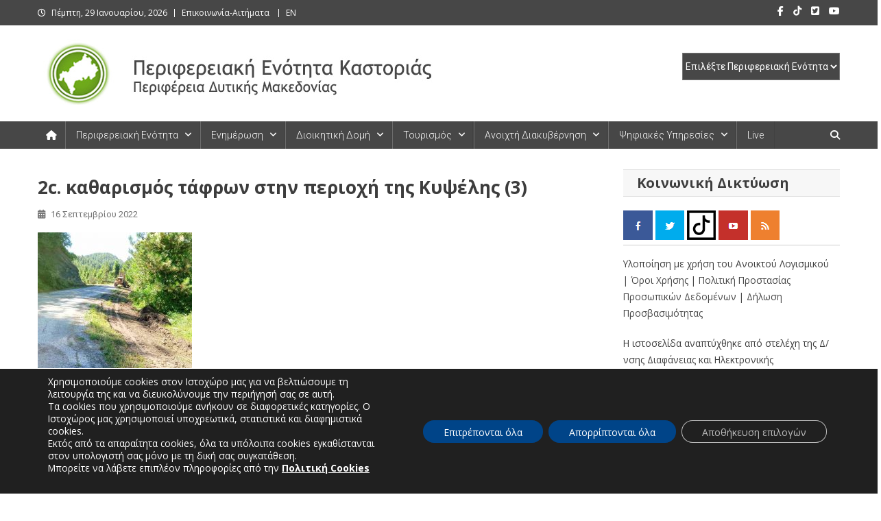

--- FILE ---
content_type: text/html; charset=UTF-8
request_url: https://kastoria.pdm.gov.gr/paremvaseis-apo-tin-pdm-tmima-michanologikoy-exoplismoy-tis-p-e-kastorias-poy-aforoyn-katharismo-tafron/2c-katharismos-tafron-stin-periochi-tis-kypselis-3/
body_size: 30120
content:
<!doctype html>
<html lang="el">
<head>
<meta charset="UTF-8">
<meta name="viewport" content="width=device-width, initial-scale=1">
<link rel="profile" href="http://gmpg.org/xfn/11">

<meta name='robots' content='index, follow, max-image-preview:large, max-snippet:-1, max-video-preview:-1' />

	<!-- This site is optimized with the Yoast SEO Premium plugin v26.4 (Yoast SEO v26.4) - https://yoast.com/wordpress/plugins/seo/ -->
	<title>2c. καθαρισμός τάφρων στην περιοχή της Κυψέλης (3) - Περιφερειακή Ενότητα Καστοριάς</title>
	<link rel="canonical" href="https://kastoria.pdm.gov.gr/paremvaseis-apo-tin-pdm-tmima-michanologikoy-exoplismoy-tis-p-e-kastorias-poy-aforoyn-katharismo-tafron/2c-katharismos-tafron-stin-periochi-tis-kypselis-3/" />
	<meta property="og:locale" content="el_GR" />
	<meta property="og:type" content="article" />
	<meta property="og:title" content="2c. καθαρισμός τάφρων στην περιοχή της Κυψέλης (3) - Περιφερειακή Ενότητα Καστοριάς" />
	<meta property="og:url" content="https://kastoria.pdm.gov.gr/paremvaseis-apo-tin-pdm-tmima-michanologikoy-exoplismoy-tis-p-e-kastorias-poy-aforoyn-katharismo-tafron/2c-katharismos-tafron-stin-periochi-tis-kypselis-3/" />
	<meta property="og:site_name" content="Περιφερειακή Ενότητα Καστοριάς" />
	<meta property="article:modified_time" content="2022-09-19T08:35:13+00:00" />
	<meta property="og:image" content="https://kastoria.pdm.gov.gr/paremvaseis-apo-tin-pdm-tmima-michanologikoy-exoplismoy-tis-p-e-kastorias-poy-aforoyn-katharismo-tafron/2c-katharismos-tafron-stin-periochi-tis-kypselis-3" />
	<meta property="og:image:width" content="1200" />
	<meta property="og:image:height" content="1600" />
	<meta property="og:image:type" content="image/jpeg" />
	<meta name="twitter:card" content="summary_large_image" />
	<script type="application/ld+json" class="yoast-schema-graph">{"@context":"https://schema.org","@graph":[{"@type":"WebPage","@id":"https://kastoria.pdm.gov.gr/paremvaseis-apo-tin-pdm-tmima-michanologikoy-exoplismoy-tis-p-e-kastorias-poy-aforoyn-katharismo-tafron/2c-katharismos-tafron-stin-periochi-tis-kypselis-3/","url":"https://kastoria.pdm.gov.gr/paremvaseis-apo-tin-pdm-tmima-michanologikoy-exoplismoy-tis-p-e-kastorias-poy-aforoyn-katharismo-tafron/2c-katharismos-tafron-stin-periochi-tis-kypselis-3/","name":"2c. καθαρισμός τάφρων στην περιοχή της Κυψέλης (3) - Περιφερειακή Ενότητα Καστοριάς","isPartOf":{"@id":"https://kastoria.pdm.gov.gr/#website"},"primaryImageOfPage":{"@id":"https://kastoria.pdm.gov.gr/paremvaseis-apo-tin-pdm-tmima-michanologikoy-exoplismoy-tis-p-e-kastorias-poy-aforoyn-katharismo-tafron/2c-katharismos-tafron-stin-periochi-tis-kypselis-3/#primaryimage"},"image":{"@id":"https://kastoria.pdm.gov.gr/paremvaseis-apo-tin-pdm-tmima-michanologikoy-exoplismoy-tis-p-e-kastorias-poy-aforoyn-katharismo-tafron/2c-katharismos-tafron-stin-periochi-tis-kypselis-3/#primaryimage"},"thumbnailUrl":"https://kastoria.pdm.gov.gr/wp-content/uploads/2022/09/2c.-καθαρισμός-τάφρων-στην-περιοχή-της-Κυψέλης-3.jpg","datePublished":"2022-09-16T07:13:44+00:00","dateModified":"2022-09-19T08:35:13+00:00","breadcrumb":{"@id":"https://kastoria.pdm.gov.gr/paremvaseis-apo-tin-pdm-tmima-michanologikoy-exoplismoy-tis-p-e-kastorias-poy-aforoyn-katharismo-tafron/2c-katharismos-tafron-stin-periochi-tis-kypselis-3/#breadcrumb"},"inLanguage":"el","potentialAction":[{"@type":"ReadAction","target":["https://kastoria.pdm.gov.gr/paremvaseis-apo-tin-pdm-tmima-michanologikoy-exoplismoy-tis-p-e-kastorias-poy-aforoyn-katharismo-tafron/2c-katharismos-tafron-stin-periochi-tis-kypselis-3/"]}]},{"@type":"ImageObject","inLanguage":"el","@id":"https://kastoria.pdm.gov.gr/paremvaseis-apo-tin-pdm-tmima-michanologikoy-exoplismoy-tis-p-e-kastorias-poy-aforoyn-katharismo-tafron/2c-katharismos-tafron-stin-periochi-tis-kypselis-3/#primaryimage","url":"https://kastoria.pdm.gov.gr/wp-content/uploads/2022/09/2c.-καθαρισμός-τάφρων-στην-περιοχή-της-Κυψέλης-3.jpg","contentUrl":"https://kastoria.pdm.gov.gr/wp-content/uploads/2022/09/2c.-καθαρισμός-τάφρων-στην-περιοχή-της-Κυψέλης-3.jpg","width":1200,"height":1600,"caption":"Συνεχίζονται οι παρεμβάσεις από την ΠΔΜ – Τμήμα Μηχανολογικού Εξοπλισμού της Π.Ε. Καστοριάς που αφορούν, κοπή κλαδιών, χόρτων και καθαρισμό βλάστησης."},{"@type":"BreadcrumbList","@id":"https://kastoria.pdm.gov.gr/paremvaseis-apo-tin-pdm-tmima-michanologikoy-exoplismoy-tis-p-e-kastorias-poy-aforoyn-katharismo-tafron/2c-katharismos-tafron-stin-periochi-tis-kypselis-3/#breadcrumb","itemListElement":[{"@type":"ListItem","position":1,"name":"Home","item":"https://kastoria.pdm.gov.gr/"},{"@type":"ListItem","position":2,"name":"Παρεμβάσεις από την ΠΔΜ – Τμήμα Μηχανολογικού Εξοπλισμού της Π.Ε. Καστοριάς που αφορούν, καθαρισμό τάφρων.","item":"https://kastoria.pdm.gov.gr/paremvaseis-apo-tin-pdm-tmima-michanologikoy-exoplismoy-tis-p-e-kastorias-poy-aforoyn-katharismo-tafron/"},{"@type":"ListItem","position":3,"name":"2c. καθαρισμός τάφρων στην περιοχή της Κυψέλης (3)"}]},{"@type":"WebSite","@id":"https://kastoria.pdm.gov.gr/#website","url":"https://kastoria.pdm.gov.gr/","name":"Περιφερειακή Ενότητα Καστοριάς","description":"Περιφερειακή Ενότητα Καστοριάς","publisher":{"@id":"https://kastoria.pdm.gov.gr/#organization"},"potentialAction":[{"@type":"SearchAction","target":{"@type":"EntryPoint","urlTemplate":"https://kastoria.pdm.gov.gr/?s={search_term_string}"},"query-input":{"@type":"PropertyValueSpecification","valueRequired":true,"valueName":"search_term_string"}}],"inLanguage":"el"},{"@type":"Organization","@id":"https://kastoria.pdm.gov.gr/#organization","name":"Περιφερειακή Ενότητα Καστοριάς","url":"https://kastoria.pdm.gov.gr/","logo":{"@type":"ImageObject","inLanguage":"el","@id":"https://kastoria.pdm.gov.gr/#/schema/logo/image/","url":"https://kastoria.pdm.gov.gr/wp-content/uploads/2023/04/logo-prasino-gri.jpg","contentUrl":"https://kastoria.pdm.gov.gr/wp-content/uploads/2023/04/logo-prasino-gri.jpg","width":632,"height":100,"caption":"Περιφερειακή Ενότητα Καστοριάς"},"image":{"@id":"https://kastoria.pdm.gov.gr/#/schema/logo/image/"}}]}</script>
	<!-- / Yoast SEO Premium plugin. -->


<link rel='dns-prefetch' href='//fonts.googleapis.com' />
<link rel="alternate" type="application/rss+xml" title="Ροή RSS &raquo; Περιφερειακή Ενότητα Καστοριάς" href="https://kastoria.pdm.gov.gr/feed/" />
<link rel="alternate" type="application/rss+xml" title="Ροή Σχολίων &raquo; Περιφερειακή Ενότητα Καστοριάς" href="https://kastoria.pdm.gov.gr/comments/feed/" />
<link rel="alternate" type="text/calendar" title="Περιφερειακή Ενότητα Καστοριάς &raquo; iCal Feed" href="https://kastoria.pdm.gov.gr/events/?ical=1" />
<link rel="alternate" title="oEmbed (JSON)" type="application/json+oembed" href="https://kastoria.pdm.gov.gr/wp-json/oembed/1.0/embed?url=https%3A%2F%2Fkastoria.pdm.gov.gr%2Fparemvaseis-apo-tin-pdm-tmima-michanologikoy-exoplismoy-tis-p-e-kastorias-poy-aforoyn-katharismo-tafron%2F2c-katharismos-tafron-stin-periochi-tis-kypselis-3%2F" />
<link rel="alternate" title="oEmbed (XML)" type="text/xml+oembed" href="https://kastoria.pdm.gov.gr/wp-json/oembed/1.0/embed?url=https%3A%2F%2Fkastoria.pdm.gov.gr%2Fparemvaseis-apo-tin-pdm-tmima-michanologikoy-exoplismoy-tis-p-e-kastorias-poy-aforoyn-katharismo-tafron%2F2c-katharismos-tafron-stin-periochi-tis-kypselis-3%2F&#038;format=xml" />
<style id='wp-img-auto-sizes-contain-inline-css' type='text/css'>
img:is([sizes=auto i],[sizes^="auto," i]){contain-intrinsic-size:3000px 1500px}
/*# sourceURL=wp-img-auto-sizes-contain-inline-css */
</style>
<style id='wp-emoji-styles-inline-css' type='text/css'>

	img.wp-smiley, img.emoji {
		display: inline !important;
		border: none !important;
		box-shadow: none !important;
		height: 1em !important;
		width: 1em !important;
		margin: 0 0.07em !important;
		vertical-align: -0.1em !important;
		background: none !important;
		padding: 0 !important;
	}
/*# sourceURL=wp-emoji-styles-inline-css */
</style>
<link rel='stylesheet' id='wp-block-library-css' href='https://kastoria.pdm.gov.gr/wp-includes/css/dist/block-library/style.min.css?ver=15b1e0d95fe1ab0d24528723895dc48e' type='text/css' media='all' />
<style id='global-styles-inline-css' type='text/css'>
:root{--wp--preset--aspect-ratio--square: 1;--wp--preset--aspect-ratio--4-3: 4/3;--wp--preset--aspect-ratio--3-4: 3/4;--wp--preset--aspect-ratio--3-2: 3/2;--wp--preset--aspect-ratio--2-3: 2/3;--wp--preset--aspect-ratio--16-9: 16/9;--wp--preset--aspect-ratio--9-16: 9/16;--wp--preset--color--black: #000000;--wp--preset--color--cyan-bluish-gray: #abb8c3;--wp--preset--color--white: #ffffff;--wp--preset--color--pale-pink: #f78da7;--wp--preset--color--vivid-red: #cf2e2e;--wp--preset--color--luminous-vivid-orange: #ff6900;--wp--preset--color--luminous-vivid-amber: #fcb900;--wp--preset--color--light-green-cyan: #7bdcb5;--wp--preset--color--vivid-green-cyan: #00d084;--wp--preset--color--pale-cyan-blue: #8ed1fc;--wp--preset--color--vivid-cyan-blue: #0693e3;--wp--preset--color--vivid-purple: #9b51e0;--wp--preset--gradient--vivid-cyan-blue-to-vivid-purple: linear-gradient(135deg,rgb(6,147,227) 0%,rgb(155,81,224) 100%);--wp--preset--gradient--light-green-cyan-to-vivid-green-cyan: linear-gradient(135deg,rgb(122,220,180) 0%,rgb(0,208,130) 100%);--wp--preset--gradient--luminous-vivid-amber-to-luminous-vivid-orange: linear-gradient(135deg,rgb(252,185,0) 0%,rgb(255,105,0) 100%);--wp--preset--gradient--luminous-vivid-orange-to-vivid-red: linear-gradient(135deg,rgb(255,105,0) 0%,rgb(207,46,46) 100%);--wp--preset--gradient--very-light-gray-to-cyan-bluish-gray: linear-gradient(135deg,rgb(238,238,238) 0%,rgb(169,184,195) 100%);--wp--preset--gradient--cool-to-warm-spectrum: linear-gradient(135deg,rgb(74,234,220) 0%,rgb(151,120,209) 20%,rgb(207,42,186) 40%,rgb(238,44,130) 60%,rgb(251,105,98) 80%,rgb(254,248,76) 100%);--wp--preset--gradient--blush-light-purple: linear-gradient(135deg,rgb(255,206,236) 0%,rgb(152,150,240) 100%);--wp--preset--gradient--blush-bordeaux: linear-gradient(135deg,rgb(254,205,165) 0%,rgb(254,45,45) 50%,rgb(107,0,62) 100%);--wp--preset--gradient--luminous-dusk: linear-gradient(135deg,rgb(255,203,112) 0%,rgb(199,81,192) 50%,rgb(65,88,208) 100%);--wp--preset--gradient--pale-ocean: linear-gradient(135deg,rgb(255,245,203) 0%,rgb(182,227,212) 50%,rgb(51,167,181) 100%);--wp--preset--gradient--electric-grass: linear-gradient(135deg,rgb(202,248,128) 0%,rgb(113,206,126) 100%);--wp--preset--gradient--midnight: linear-gradient(135deg,rgb(2,3,129) 0%,rgb(40,116,252) 100%);--wp--preset--font-size--small: 13px;--wp--preset--font-size--medium: 20px;--wp--preset--font-size--large: 36px;--wp--preset--font-size--x-large: 42px;--wp--preset--spacing--20: 0.44rem;--wp--preset--spacing--30: 0.67rem;--wp--preset--spacing--40: 1rem;--wp--preset--spacing--50: 1.5rem;--wp--preset--spacing--60: 2.25rem;--wp--preset--spacing--70: 3.38rem;--wp--preset--spacing--80: 5.06rem;--wp--preset--shadow--natural: 6px 6px 9px rgba(0, 0, 0, 0.2);--wp--preset--shadow--deep: 12px 12px 50px rgba(0, 0, 0, 0.4);--wp--preset--shadow--sharp: 6px 6px 0px rgba(0, 0, 0, 0.2);--wp--preset--shadow--outlined: 6px 6px 0px -3px rgb(255, 255, 255), 6px 6px rgb(0, 0, 0);--wp--preset--shadow--crisp: 6px 6px 0px rgb(0, 0, 0);}:where(.is-layout-flex){gap: 0.5em;}:where(.is-layout-grid){gap: 0.5em;}body .is-layout-flex{display: flex;}.is-layout-flex{flex-wrap: wrap;align-items: center;}.is-layout-flex > :is(*, div){margin: 0;}body .is-layout-grid{display: grid;}.is-layout-grid > :is(*, div){margin: 0;}:where(.wp-block-columns.is-layout-flex){gap: 2em;}:where(.wp-block-columns.is-layout-grid){gap: 2em;}:where(.wp-block-post-template.is-layout-flex){gap: 1.25em;}:where(.wp-block-post-template.is-layout-grid){gap: 1.25em;}.has-black-color{color: var(--wp--preset--color--black) !important;}.has-cyan-bluish-gray-color{color: var(--wp--preset--color--cyan-bluish-gray) !important;}.has-white-color{color: var(--wp--preset--color--white) !important;}.has-pale-pink-color{color: var(--wp--preset--color--pale-pink) !important;}.has-vivid-red-color{color: var(--wp--preset--color--vivid-red) !important;}.has-luminous-vivid-orange-color{color: var(--wp--preset--color--luminous-vivid-orange) !important;}.has-luminous-vivid-amber-color{color: var(--wp--preset--color--luminous-vivid-amber) !important;}.has-light-green-cyan-color{color: var(--wp--preset--color--light-green-cyan) !important;}.has-vivid-green-cyan-color{color: var(--wp--preset--color--vivid-green-cyan) !important;}.has-pale-cyan-blue-color{color: var(--wp--preset--color--pale-cyan-blue) !important;}.has-vivid-cyan-blue-color{color: var(--wp--preset--color--vivid-cyan-blue) !important;}.has-vivid-purple-color{color: var(--wp--preset--color--vivid-purple) !important;}.has-black-background-color{background-color: var(--wp--preset--color--black) !important;}.has-cyan-bluish-gray-background-color{background-color: var(--wp--preset--color--cyan-bluish-gray) !important;}.has-white-background-color{background-color: var(--wp--preset--color--white) !important;}.has-pale-pink-background-color{background-color: var(--wp--preset--color--pale-pink) !important;}.has-vivid-red-background-color{background-color: var(--wp--preset--color--vivid-red) !important;}.has-luminous-vivid-orange-background-color{background-color: var(--wp--preset--color--luminous-vivid-orange) !important;}.has-luminous-vivid-amber-background-color{background-color: var(--wp--preset--color--luminous-vivid-amber) !important;}.has-light-green-cyan-background-color{background-color: var(--wp--preset--color--light-green-cyan) !important;}.has-vivid-green-cyan-background-color{background-color: var(--wp--preset--color--vivid-green-cyan) !important;}.has-pale-cyan-blue-background-color{background-color: var(--wp--preset--color--pale-cyan-blue) !important;}.has-vivid-cyan-blue-background-color{background-color: var(--wp--preset--color--vivid-cyan-blue) !important;}.has-vivid-purple-background-color{background-color: var(--wp--preset--color--vivid-purple) !important;}.has-black-border-color{border-color: var(--wp--preset--color--black) !important;}.has-cyan-bluish-gray-border-color{border-color: var(--wp--preset--color--cyan-bluish-gray) !important;}.has-white-border-color{border-color: var(--wp--preset--color--white) !important;}.has-pale-pink-border-color{border-color: var(--wp--preset--color--pale-pink) !important;}.has-vivid-red-border-color{border-color: var(--wp--preset--color--vivid-red) !important;}.has-luminous-vivid-orange-border-color{border-color: var(--wp--preset--color--luminous-vivid-orange) !important;}.has-luminous-vivid-amber-border-color{border-color: var(--wp--preset--color--luminous-vivid-amber) !important;}.has-light-green-cyan-border-color{border-color: var(--wp--preset--color--light-green-cyan) !important;}.has-vivid-green-cyan-border-color{border-color: var(--wp--preset--color--vivid-green-cyan) !important;}.has-pale-cyan-blue-border-color{border-color: var(--wp--preset--color--pale-cyan-blue) !important;}.has-vivid-cyan-blue-border-color{border-color: var(--wp--preset--color--vivid-cyan-blue) !important;}.has-vivid-purple-border-color{border-color: var(--wp--preset--color--vivid-purple) !important;}.has-vivid-cyan-blue-to-vivid-purple-gradient-background{background: var(--wp--preset--gradient--vivid-cyan-blue-to-vivid-purple) !important;}.has-light-green-cyan-to-vivid-green-cyan-gradient-background{background: var(--wp--preset--gradient--light-green-cyan-to-vivid-green-cyan) !important;}.has-luminous-vivid-amber-to-luminous-vivid-orange-gradient-background{background: var(--wp--preset--gradient--luminous-vivid-amber-to-luminous-vivid-orange) !important;}.has-luminous-vivid-orange-to-vivid-red-gradient-background{background: var(--wp--preset--gradient--luminous-vivid-orange-to-vivid-red) !important;}.has-very-light-gray-to-cyan-bluish-gray-gradient-background{background: var(--wp--preset--gradient--very-light-gray-to-cyan-bluish-gray) !important;}.has-cool-to-warm-spectrum-gradient-background{background: var(--wp--preset--gradient--cool-to-warm-spectrum) !important;}.has-blush-light-purple-gradient-background{background: var(--wp--preset--gradient--blush-light-purple) !important;}.has-blush-bordeaux-gradient-background{background: var(--wp--preset--gradient--blush-bordeaux) !important;}.has-luminous-dusk-gradient-background{background: var(--wp--preset--gradient--luminous-dusk) !important;}.has-pale-ocean-gradient-background{background: var(--wp--preset--gradient--pale-ocean) !important;}.has-electric-grass-gradient-background{background: var(--wp--preset--gradient--electric-grass) !important;}.has-midnight-gradient-background{background: var(--wp--preset--gradient--midnight) !important;}.has-small-font-size{font-size: var(--wp--preset--font-size--small) !important;}.has-medium-font-size{font-size: var(--wp--preset--font-size--medium) !important;}.has-large-font-size{font-size: var(--wp--preset--font-size--large) !important;}.has-x-large-font-size{font-size: var(--wp--preset--font-size--x-large) !important;}
/*# sourceURL=global-styles-inline-css */
</style>

<style id='classic-theme-styles-inline-css' type='text/css'>
/*! This file is auto-generated */
.wp-block-button__link{color:#fff;background-color:#32373c;border-radius:9999px;box-shadow:none;text-decoration:none;padding:calc(.667em + 2px) calc(1.333em + 2px);font-size:1.125em}.wp-block-file__button{background:#32373c;color:#fff;text-decoration:none}
/*# sourceURL=/wp-includes/css/classic-themes.min.css */
</style>
<link rel='stylesheet' id='page-list-style-css' href='https://kastoria.pdm.gov.gr/wp-content/plugins/page-list/css/page-list.css?ver=5.9' type='text/css' media='all' />
<link rel='stylesheet' id='bwg_fonts-css' href='https://kastoria.pdm.gov.gr/wp-content/plugins/photo-gallery/css/bwg-fonts/fonts.css?ver=0.0.1' type='text/css' media='all' />
<link rel='stylesheet' id='sumoselect-css' href='https://kastoria.pdm.gov.gr/wp-content/plugins/photo-gallery/css/sumoselect.min.css?ver=3.4.6' type='text/css' media='all' />
<link rel='stylesheet' id='mCustomScrollbar-css' href='https://kastoria.pdm.gov.gr/wp-content/plugins/photo-gallery/css/jquery.mCustomScrollbar.min.css?ver=3.1.5' type='text/css' media='all' />
<link rel='stylesheet' id='bwg_frontend-css' href='https://kastoria.pdm.gov.gr/wp-content/plugins/photo-gallery/css/styles.min.css?ver=1.8.35' type='text/css' media='all' />
<link rel='stylesheet' id='rfw-style-css' href='https://kastoria.pdm.gov.gr/wp-content/plugins/rss-feed-widget/css/style.css?ver=2026010719' type='text/css' media='all' />
<link rel='stylesheet' id='SFSImainCss-css' href='https://kastoria.pdm.gov.gr/wp-content/plugins/ultimate-social-media-icons/css/sfsi-style.css?ver=2.9.6' type='text/css' media='all' />
<link rel='stylesheet' id='mc4wp-form-basic-css' href='https://kastoria.pdm.gov.gr/wp-content/plugins/mailchimp-for-wp/assets/css/form-basic.css?ver=4.10.8' type='text/css' media='all' />
<link rel='stylesheet' id='news-portal-fonts-css' href='https://fonts.googleapis.com/css?family=Roboto+Condensed%3A300italic%2C400italic%2C700italic%2C400%2C300%2C700%7CRoboto%3A300%2C400%2C400i%2C500%2C700%7CTitillium+Web%3A400%2C600%2C700%2C300&#038;subset=latin%2Clatin-ext' type='text/css' media='all' />
<link rel='stylesheet' id='news-portal-google-fonts-css' href='https://fonts.googleapis.com/css?family=Open+Sans%3A300%2C300italic%2Cregular%2Citalic%2C600%2C600italic%2C700%2C700italic%2C800%2C800italic%7COpen+Sans%3A300%2C300italic%2Cregular%2Citalic%2C600%2C600italic%2C700%2C700italic%2C800%2C800italic%7COpen+Sans%3A300%2C300italic%2Cregular%2Citalic%2C600%2C600italic%2C700%2C700italic%2C800%2C800italic%7CRoboto%3A100%2C100italic%2C300%2C300italic%2Cregular%2Citalic%2C500%2C500italic%2C700%2C700italic%2C900%2C900italic%7COpen+Sans%3A300%2C300italic%2Cregular%2Citalic%2C600%2C600italic%2C700%2C700italic%2C800%2C800italic%7COpen+Sans%3A300%2C300italic%2Cregular%2Citalic%2C600%2C600italic%2C700%2C700italic%2C800%2C800italic%7COpen+Sans%3A300%2C300italic%2Cregular%2Citalic%2C600%2C600italic%2C700%2C700italic%2C800%2C800italic%7CRoboto%3A100%2C100italic%2C300%2C300italic%2Cregular%2Citalic%2C500%2C500italic%2C700%2C700italic%2C900%2C900italic&#038;subset=latin%2Ccyrillic-ext%2Cgreek-ext%2Cgreek%2Cvietnamese%2Clatin-ext%2Ccyrillic%2Ckhmer%2Cdevanagari%2Carabic%2Chebrew%2Ctelugu' type='text/css' media='all' />
<link rel='stylesheet' id='mt-font-awesome-css' href='https://kastoria.pdm.gov.gr/wp-content/themes/news-portal-pro/assets/library/font-awesome/css/all.min.css?ver=6.5.1' type='text/css' media='all' />
<link rel='stylesheet' id='lightslider-style-css' href='https://kastoria.pdm.gov.gr/wp-content/themes/news-portal-pro/assets/library/lightslider/css/lightslider.min.css?ver=1.1.6' type='text/css' media='all' />
<link rel='stylesheet' id='lightgallery-style-css' href='https://kastoria.pdm.gov.gr/wp-content/themes/news-portal-pro/assets/library/lightslider/css/lightgallery.min.css?ver=1.6.0' type='text/css' media='all' />
<link rel='stylesheet' id='pretty-photo-css' href='https://kastoria.pdm.gov.gr/wp-content/themes/news-portal-pro/assets/library/prettyphoto/prettyPhoto.css?ver=3.1.6' type='text/css' media='all' />
<link rel='stylesheet' id='news-portal-preloaders-css' href='https://kastoria.pdm.gov.gr/wp-content/themes/news-portal-pro/assets/css/np-preloaders.css?ver=2.0.1' type='text/css' media='all' />
<link rel='stylesheet' id='animate-css' href='https://kastoria.pdm.gov.gr/wp-content/themes/news-portal-pro/assets/library/animate/animate.min.css?ver=3.5.1' type='text/css' media='all' />
<link rel='stylesheet' id='news-portal-pro-style-css' href='https://kastoria.pdm.gov.gr/wp-content/themes/news-portal-pro/style.css?ver=2.0.1' type='text/css' media='all' />
<style id='news-portal-pro-style-inline-css' type='text/css'>
.category-button.np-cat-278 a{background:#00a9e0}
.category-button.np-cat-278 a:hover{background:#0077ae}
.np-block-title .np-cat-278{color:#00a9e0}
.category-button.np-cat-14 a{background:#0082a3}
.category-button.np-cat-14 a:hover{background:#005071}
.np-block-title .np-cat-14{color:#0082a3}
.category-button.np-cat-182 a{background:#01006d}
.category-button.np-cat-182 a:hover{background:#00003b}
.np-block-title .np-cat-182{color:#01006d}
.category-button.np-cat-256 a{background:#0082a3}
.category-button.np-cat-256 a:hover{background:#005071}
.np-block-title .np-cat-256{color:#0082a3}
.category-button.np-cat-257 a{background:#38a513}
.category-button.np-cat-257 a:hover{background:#067300}
.np-block-title .np-cat-257{color:#38a513}
.category-button.np-cat-320 a{background:#00a9e0}
.category-button.np-cat-320 a:hover{background:#0077ae}
.np-block-title .np-cat-320{color:#00a9e0}
.category-button.np-cat-319 a{background:#00a9e0}
.category-button.np-cat-319 a:hover{background:#0077ae}
.np-block-title .np-cat-319{color:#00a9e0}
.category-button.np-cat-13 a{background:#d34123}
.category-button.np-cat-13 a:hover{background:#a10f00}
.np-block-title .np-cat-13{color:#d34123}
.category-button.np-cat-31 a{background:#5b002a}
.category-button.np-cat-31 a:hover{background:#290000}
.np-block-title .np-cat-31{color:#5b002a}
.category-button.np-cat-12 a{background:#00a9e0}
.category-button.np-cat-12 a:hover{background:#0077ae}
.np-block-title .np-cat-12{color:#00a9e0}
.category-button.np-cat-247 a{background:#475b1c}
.category-button.np-cat-247 a:hover{background:#152900}
.np-block-title .np-cat-247{color:#475b1c}
.category-button.np-cat-305 a{background:#00a9e0}
.category-button.np-cat-305 a:hover{background:#0077ae}
.np-block-title .np-cat-305{color:#00a9e0}
.category-button.np-cat-35 a{background:#0082a3}
.category-button.np-cat-35 a:hover{background:#005071}
.np-block-title .np-cat-35{color:#0082a3}
.category-button.np-cat-291 a{background:#00a9e0}
.category-button.np-cat-291 a:hover{background:#0077ae}
.np-block-title .np-cat-291{color:#00a9e0}
.category-button.np-cat-1 a{background:#0082a3}
.category-button.np-cat-1 a:hover{background:#005071}
.np-block-title .np-cat-1{color:#0082a3}
.navigation .nav-links a,.bttn,button,input[type=button],input[type=reset],input[type=submit],.navigation .nav-links a:hover,.bttn:hover,button,input[type=button]:hover,input[type=reset]:hover,input[type=submit]:hover,.widget_search .search-submit,.edit-link .post-edit-link,.reply .comment-reply-link,.np-top-header-wrap,.np-header-menu-wrapper,.home #masthead .np-home-icon a,.np-home-icon a:hover,#site-navigation ul li:hover>a,#site-navigation ul li.current-menu-item>a,#site-navigation ul li.current_page_item>a,#site-navigation ul li.current-menu-ancestor>a,.np-header-menu-wrapper::before,.np-header-menu-wrapper::after,.np-header-search-wrapper .search-form-main .search-submit,.layout1-ticker .lSSlideOuter.vertical .lSAction>a:hover,.layout1-ticker .ticker-caption,.default-ticker .ticker-caption,.news_portal_featured_slider .np-featured-slider-section .lSAction>a:hover,.news_portal_slider .np-slider .lSAction>a:hover,.news_portal_featured_slider .lSSlideOuter .lSPager.lSpg>li:hover a,.news_portal_featured_slider .lSSlideOuter .lSPager.lSpg>li.active a,.news_portal_slider .np-slider .lSSlideOuter .lSPager.lSpg>li:hover a,.news_portal_slider .np-slider .lSSlideOuter .lSPager.lSpg>li.active a,.news_portal_default_tabbed ul.widget-tabs li,.news_portal_default_tabbed ul.widget-tabs li.ui-tabs-active,.news_portal_default_tabbed ul.widget-tabs li:hover,.news_portal_carousel .carousel-nav-action .carousel-controls:hover,.news_portal_social_media .social-link a,.news_portal_social_media .social-link a:hover,.news_portal_social_media .layout2 .social-link a:hover,.news_portal_social_media .layout3 .social-link a:hover,.single-layout2 .post-on,.np-archive-more .np-button:hover,.error404 .page-title,.pnf-extra .pnf-button.btn,#np-scrollup,.woocommerce .price-cart:after,.woocommerce ul.products li.product .price-cart .button:hover,.woocommerce .widget_price_filter .ui-slider .ui-slider-range,.woocommerce .widget_price_filter .ui-slider .ui-slider-handle,.woocommerce .widget_price_filter .price_slider_wrapper .ui-widget-content,.woocommerce #respond input#submit,.woocommerce a.button,.woocommerce button.button,.woocommerce input.button,.woocommerce #respond input#submit.alt,.woocommerce a.button.alt,.woocommerce button.button.alt,.woocommerce input.button.alt,.added_to_cart.wc-forward,.woocommerce #respond input#submit:hover,.woocommerce a.button:hover,.woocommerce button.button:hover,.woocommerce input.button:hover,.woocommerce #respond input#submit.alt:hover,.woocommerce a.button.alt:hover,.woocommerce button.button.alt:hover,.woocommerce input.button.alt:hover,.woocommerce ul.products li.product .onsale,.woocommerce span.onsale,.woocommerce #respond input#submit.alt.disabled,.woocommerce #respond input#submit.alt.disabled:hover,.woocommerce #respond input#submit.alt:disabled,.woocommerce #respond input#submit.alt:disabled:hover,.woocommerce #respond input#submit.alt[disabled]:disabled,.woocommerce #respond input#submit.alt[disabled]:disabled:hover,.woocommerce a.button.alt.disabled,.woocommerce a.button.alt.disabled:hover,.woocommerce a.button.alt:disabled,.woocommerce a.button.alt:disabled:hover,.woocommerce a.button.alt[disabled]:disabled,.woocommerce a.button.alt[disabled]:disabled:hover,.woocommerce button.button.alt.disabled,.woocommerce button.button.alt.disabled:hover,.woocommerce button.button.alt:disabled,.woocommerce button.button.alt:disabled:hover,.woocommerce button.button.alt[disabled]:disabled,.woocommerce button.button.alt[disabled]:disabled:hover,.woocommerce input.button.alt.disabled,.woocommerce input.button.alt.disabled:hover,.woocommerce input.button.alt:disabled,.woocommerce input.button.alt:disabled:hover,.woocommerce input.button.alt[disabled]:disabled,.woocommerce input.button.alt[disabled]:disabled:hover,.format-video:before,.format-audio:before,.format-gallery:before,div.wpforms-container-full .wpforms-form input[type='submit'],div.wpforms-container-full .wpforms-form button[type='submit'],div.wpforms-container-full .wpforms-form .wpforms-page-button,div.wpforms-container-full .wpforms-form input[type='submit']:hover,div.wpforms-container-full .wpforms-form button[type='submit']:hover,div.wpforms-container-full .wpforms-form .wpforms-page-button:hover,.widget_tag_cloud .tagcloud a:hover,.widget.widget_tag_cloud a:hover,.cvmm-cats-wrapper .cvmm-cat-count,#masthead.layout4 .np-icon-elements a{background:#474747}
.home #masthead.default .np-home-icon a:hover,#masthead.default .np-home-icon a:hover,.home #masthead.default .np-home-icon a,.home #masthead .np-home-icon a,.np-home-icon a:hover,#site-navigation ul li:hover > a,#site-navigation ul li.current-menu-item > a,#site-navigation ul li.current_page_item > a,#site-navigation ul li.current-menu-ancestor > a,.news_portal_default_tabbed ul.widget-tabs li.ui-tabs-active,.news_portal_default_tabbed ul.widget-tabs li:hover,#site-navigation ul li > a:focus{background:#151515}
.np-header-menu-block-wrap::before,.np-header-menu-block-wrap::after{border-right-color:#151515}
a,a:hover,a:focus,a:active,.widget a:hover,.widget a:hover::before,.widget li:hover::before,.entry-footer a:hover,.comment-author .fn .url:hover,#cancel-comment-reply-link,#cancel-comment-reply-link:before,.logged-in-as a,.home #masthead.layout1 .np-home-icon a,#masthead.layout1 .np-home-icon a:hover,#masthead.layout1 #site-navigation ul li:hover>a,#masthead.layout1 #site-navigation ul li.current-menu-item>a,#masthead.layout1 #site-navigation ul li.current_page_item>a,#masthead.layout1 #site-navigation ul li.current-menu-ancestor>a,#masthead.layout1 .search-main:hover,.np-slide-content-wrap .post-title a:hover,.news_portal_featured_posts .np-single-post .np-post-content .np-post-title a:hover,.news_portal_fullwidth_posts .np-single-post .np-post-title a:hover,.news_portal_block_posts .layout3 .np-primary-block-wrap .np-single-post .np-post-title a:hover,.news_portal_list_posts .np-single-post .np-post-title:hover,.news_portal_featured_posts .layout2 .featured-middle-section .np-single-post .np-post-title a:hover,.news_portal_carousel .np-single-post .np-post-content .np-post-title a:hover,.news_portal_featured_slider .np-featured-section .np-single-post .np-post-content .np-post-title a:hover,.news_portal_featured_posts .layout2 .featured-left-section .np-single-post .np-post-content .np-post-title a:hover,.news_portal_featured_posts .layout2 .featured-right-section .np-single-post .np-post-content .np-post-title a:hover,.news_portal_featured_posts .layout1 .np-single-post-wrap .np-post-content .np-post-title a:hover,.np-block-title,.widget-title,.page-header .page-title,.np-related-title,.np-post-review-section-wrapper .review-title,.np-pnf-latest-posts-wrapper .section-title,.np-post-meta span:hover,.np-post-meta span a:hover,.news_portal_featured_posts .layout2 .np-single-post-wrap .np-post-content .np-post-meta span:hover,.news_portal_featured_posts .layout2 .np-single-post-wrap .np-post-content .np-post-meta span a:hover,.np-post-title.small-size a:hover,.news_portal_carousel .layout3 .np-single-post .np-post-content .np-post-title a:hover,.single-layout2 .extra-meta .post-view::before,.single-layout2 .extra-meta .comments-link::before,.np-post-meta span.star-value,#top-footer .widget a:hover,#top-footer .widget a:hover:before,#footer-navigation ul li a:hover,.entry-title a:hover,.entry-meta span a:hover,.entry-meta span:hover,.review-content-wrapper .stars-count,.review-content-wrapper .review-percent,.woocommerce ul.products li.product .price,.woocommerce div.product p.price,.woocommerce div.product span.price,.woocommerce .woocommerce-message:before,.woocommerce div.product p.price ins,.woocommerce div.product span.price ins,.woocommerce div.product p.price del,.woocommerce .woocommerce-info:before,.np-slide-content-wrap .np-post-meta span:hover,.np-slide-content-wrap .np-post-meta span a:hover,.news_portal_featured_posts .np-single-post .np-post-meta span:hover,.news_portal_featured_posts .np-single-post .np-post-meta span a:hover,.news_portal_list_posts .np-single-post .np-post-meta span:hover,.news_portal_list_posts .np-single-post .np-post-meta span a:hover,.news_portal_featured_posts .layout2 .featured-middle-section .np-single-post .np-post-meta span:hover,.news_portal_featured_posts .layout2 .featured-middle-section .np-single-post .np-post-meta span a:hover,.news_portal_carousel .np-single-post .np-post-meta span:hover,.news_portal_carousel .np-single-post .np-post-meta span a:hover,.news_portal_featured_posts .layout1 .np-single-post-wrap .np-post-content .np-post-meta span:hover,.news_portal_featured_posts .layout1 .np-single-post-wrap .np-post-content .np-post-meta span a:hover#masthead #site-navigation ul > li:hover > .sub-toggle,#masthead #site-navigation ul > li.current-menu-item .sub-toggle,#masthead #site-navigation ul > li.current-menu-ancestor .sub-toggle,#site-navigation .sub-toggle,.header-menu-close a:hover,.header-menu-close a:focus,.site-mode--dark #masthead.layout1 .np-header-search-wrapper .search-main a:hover,.wp-block-heading,.global-sidebar-style--one #secondary .np-block-title,.global-sidebar-style--one #secondary .widget-title,.global-sidebar-style--one #secondary .wp-block-heading{color:#474747}
.site-mode--dark .news_portal_featured_posts .np-single-post-wrap .np-post-content .np-post-title a:hover,.site-mode--dark .np-post-title.large-size a:hover,.site-mode--dark .np-post-title.small-size a:hover,.site-mode--dark .news-ticker-title>a:hover,.site-mode--dark .np-archive-post-content-wrapper .entry-title a:hover,.site-mode--dark .widget_archive a:hover,.site-mode--dark .widget_categories a:hover,.site-mode--dark .widget_recent_entries a:hover,.site-mode--dark .widget_meta a:hover,.site-mode--dark .widget_pages li a:hover,.site-mode--dark .widget_nav_menu li a:hover,.site-mode--dark .wp-block-latest-posts li a:hover,.site-mode--dark .wp-block-archives li a:hover,.site-mode--dark .wp-block-categories li a:hover,.site-mode--dark .wp-block-page-list li a:hover,.site-mode--dark .entry-meta span a:hover,.site-mode--dark .entry-meta span:hover{color:#474747}
.navigation .nav-links a,.bttn,button,input[type='button'],input[type='reset'],input[type='submit'],.widget_search .search-submit,.layout1-ticker .lSSlideOuter.vertical .lSAction>a:hover,.news_portal_slider .slider-layout1 .lSSlideOuter .lSPager.lSGallery li.active,.news_portal_slider .slider-layout1 .lSSlideOuter .lSPager.lSGallery li:hover,.news_portal_social_media .layout3 .social-link a:hover,.np-archive-more .np-button:hover,.woocommerce form .form-row.woocommerce-validated .select2-container,.woocommerce form .form-row.woocommerce-validated input.input-text,.woocommerce form .form-row.woocommerce-validated select,.widget_tag_cloud .tagcloud a:hover,.widget.widget_tag_cloud a:hover,.blogger-portal-circles div{border-color:#474747}
.comment-list .comment-body,.np-header-search-wrapper .search-form-main,.woocommerce .woocommerce-info,.woocommerce .woocommerce-message{border-top-color:#474747}
.np-header-search-wrapper .search-form-main:before{border-bottom-color:#474747}
.layout1-ticker .ticker-caption:after,.np-breadcrumbs{border-left-color:#474747}
#colophon{background:#000000}
.ball1,.ball2,.ball3,.single1ball,.single5,.single6,.single9:before,.news-portal-three-bounce .np-child,.news-portal-wave .np-rect,.news-portal-folding-cube .np-cube:before{background:#474747}
.single4{border-top-color:#474747}
.single4{border-bottom-color:#474747}
:root{--preloader-color:#474747}
.site-title,.site-description{position:absolute;clip:rect(1px,1px,1px,1px)}
body{font-family:Open Sans;font-style:normal;font-size:14px;font-weight:regular;text-decoration:none;text-transform:none;line-height:1.8;color:#3d3d3d}
h1{font-family:Open Sans;font-style:normal;font-size:32px;font-weight:700;text-decoration:none;text-transform:none;line-height:1.3;color:#3d3d3d}
h2,.search-results .entry-title,.archive .entry-title,.single .entry-title,.entry-title,.site-title,.wp-block-heading{font-family:Open Sans;font-style:normal;font-size:28px;font-weight:700;text-decoration:none;text-transform:none;line-height:1.3;color:#3d3d3d}
h3{font-family:Roboto;font-style:normal;font-size:24px;font-weight:700;text-decoration:none;text-transform:none;line-height:1.3;color:#3d3d3d}
h4,.widget-title{font-family:Open Sans;font-style:normal;font-size:20px;font-weight:700;text-decoration:none;text-transform:none;line-height:1.3;color:#3d3d3d}
h5{font-family:Open Sans;font-style:normal;font-size:18px;font-weight:700;text-decoration:none;text-transform:none;line-height:1.3;color:#3d3d3d}
h6{font-family:Open Sans;font-style:normal;font-size:16px;font-weight:700;text-decoration:none;text-transform:none;line-height:1.3;color:#3d3d3d}
#site-navigation ul li a{font-family:Roboto;font-style:normal;font-size:14px;font-weight:300;text-decoration:none;text-transform:none;line-height:40px;color:#ffffff}
.np-header-menu-wrapper,.np-header-menu-wrapper::before,.np-header-menu-wrapper::after,#site-navigation ul.sub-menu,#site-navigation ul.children,#masthead.layout2 .np-header-menu-block-wrap{background-color:#474747}
.np-header-menu-block-wrap::before,.np-header-menu-block-wrap::after{border-right-color:#151515}
.np-header-search-wrapper .search-main a,.np-home-icon a,#masthead .menu-toggle{color:#ffffff}
@media (max-width:768px){#site-navigation,.main-small-navigation li.current-menu-item > .sub-toggle i{background:#474747 !important}}
.header-bg-color header.site-header,#masthead.layout1 .is-sticky .np-logo-section-wrapper{background-color:#3d3d3d}
.header-bg-image header.site-header{background-image:url(' ' )}
/*# sourceURL=news-portal-pro-style-inline-css */
</style>
<link rel='stylesheet' id='news-portal-responsive-style-css' href='https://kastoria.pdm.gov.gr/wp-content/themes/news-portal-pro/assets/css/np-responsive.css?ver=2.0.1' type='text/css' media='all' />
<link rel='stylesheet' id='news-portal-dark-mode-css' href='https://kastoria.pdm.gov.gr/wp-content/themes/news-portal-pro/assets/css/np-dark-styles.css?ver=2.0.1' type='text/css' media='all' />
<link rel='stylesheet' id='tablepress-default-css' href='https://kastoria.pdm.gov.gr/wp-content/plugins/tablepress/css/build/default.css?ver=3.2.5' type='text/css' media='all' />
<link rel='stylesheet' id='moove_gdpr_frontend-css' href='https://kastoria.pdm.gov.gr/wp-content/plugins/gdpr-cookie-compliance/dist/styles/gdpr-main-nf.css?ver=5.0.9' type='text/css' media='all' />
<style id='moove_gdpr_frontend-inline-css' type='text/css'>
				#moove_gdpr_cookie_modal .moove-gdpr-modal-content .moove-gdpr-tab-main h3.tab-title, 
				#moove_gdpr_cookie_modal .moove-gdpr-modal-content .moove-gdpr-tab-main span.tab-title,
				#moove_gdpr_cookie_modal .moove-gdpr-modal-content .moove-gdpr-modal-left-content #moove-gdpr-menu li a, 
				#moove_gdpr_cookie_modal .moove-gdpr-modal-content .moove-gdpr-modal-left-content #moove-gdpr-menu li button,
				#moove_gdpr_cookie_modal .moove-gdpr-modal-content .moove-gdpr-modal-left-content .moove-gdpr-branding-cnt a,
				#moove_gdpr_cookie_modal .moove-gdpr-modal-content .moove-gdpr-modal-footer-content .moove-gdpr-button-holder a.mgbutton, 
				#moove_gdpr_cookie_modal .moove-gdpr-modal-content .moove-gdpr-modal-footer-content .moove-gdpr-button-holder button.mgbutton,
				#moove_gdpr_cookie_modal .cookie-switch .cookie-slider:after, 
				#moove_gdpr_cookie_modal .cookie-switch .slider:after, 
				#moove_gdpr_cookie_modal .switch .cookie-slider:after, 
				#moove_gdpr_cookie_modal .switch .slider:after,
				#moove_gdpr_cookie_info_bar .moove-gdpr-info-bar-container .moove-gdpr-info-bar-content p, 
				#moove_gdpr_cookie_info_bar .moove-gdpr-info-bar-container .moove-gdpr-info-bar-content p a,
				#moove_gdpr_cookie_info_bar .moove-gdpr-info-bar-container .moove-gdpr-info-bar-content a.mgbutton, 
				#moove_gdpr_cookie_info_bar .moove-gdpr-info-bar-container .moove-gdpr-info-bar-content button.mgbutton,
				#moove_gdpr_cookie_modal .moove-gdpr-modal-content .moove-gdpr-tab-main .moove-gdpr-tab-main-content h1, 
				#moove_gdpr_cookie_modal .moove-gdpr-modal-content .moove-gdpr-tab-main .moove-gdpr-tab-main-content h2, 
				#moove_gdpr_cookie_modal .moove-gdpr-modal-content .moove-gdpr-tab-main .moove-gdpr-tab-main-content h3, 
				#moove_gdpr_cookie_modal .moove-gdpr-modal-content .moove-gdpr-tab-main .moove-gdpr-tab-main-content h4, 
				#moove_gdpr_cookie_modal .moove-gdpr-modal-content .moove-gdpr-tab-main .moove-gdpr-tab-main-content h5, 
				#moove_gdpr_cookie_modal .moove-gdpr-modal-content .moove-gdpr-tab-main .moove-gdpr-tab-main-content h6,
				#moove_gdpr_cookie_modal .moove-gdpr-modal-content.moove_gdpr_modal_theme_v2 .moove-gdpr-modal-title .tab-title,
				#moove_gdpr_cookie_modal .moove-gdpr-modal-content.moove_gdpr_modal_theme_v2 .moove-gdpr-tab-main h3.tab-title, 
				#moove_gdpr_cookie_modal .moove-gdpr-modal-content.moove_gdpr_modal_theme_v2 .moove-gdpr-tab-main span.tab-title,
				#moove_gdpr_cookie_modal .moove-gdpr-modal-content.moove_gdpr_modal_theme_v2 .moove-gdpr-branding-cnt a {
					font-weight: inherit				}
			#moove_gdpr_cookie_modal,#moove_gdpr_cookie_info_bar,.gdpr_cookie_settings_shortcode_content{font-family:inherit}#moove_gdpr_save_popup_settings_button{background-color:#373737;color:#fff}#moove_gdpr_save_popup_settings_button:hover{background-color:#000}#moove_gdpr_cookie_info_bar .moove-gdpr-info-bar-container .moove-gdpr-info-bar-content a.mgbutton,#moove_gdpr_cookie_info_bar .moove-gdpr-info-bar-container .moove-gdpr-info-bar-content button.mgbutton{background-color:#004488}#moove_gdpr_cookie_modal .moove-gdpr-modal-content .moove-gdpr-modal-footer-content .moove-gdpr-button-holder a.mgbutton,#moove_gdpr_cookie_modal .moove-gdpr-modal-content .moove-gdpr-modal-footer-content .moove-gdpr-button-holder button.mgbutton,.gdpr_cookie_settings_shortcode_content .gdpr-shr-button.button-green{background-color:#004488;border-color:#004488}#moove_gdpr_cookie_modal .moove-gdpr-modal-content .moove-gdpr-modal-footer-content .moove-gdpr-button-holder a.mgbutton:hover,#moove_gdpr_cookie_modal .moove-gdpr-modal-content .moove-gdpr-modal-footer-content .moove-gdpr-button-holder button.mgbutton:hover,.gdpr_cookie_settings_shortcode_content .gdpr-shr-button.button-green:hover{background-color:#fff;color:#004488}#moove_gdpr_cookie_modal .moove-gdpr-modal-content .moove-gdpr-modal-close i,#moove_gdpr_cookie_modal .moove-gdpr-modal-content .moove-gdpr-modal-close span.gdpr-icon{background-color:#004488;border:1px solid #004488}#moove_gdpr_cookie_info_bar span.moove-gdpr-infobar-allow-all.focus-g,#moove_gdpr_cookie_info_bar span.moove-gdpr-infobar-allow-all:focus,#moove_gdpr_cookie_info_bar button.moove-gdpr-infobar-allow-all.focus-g,#moove_gdpr_cookie_info_bar button.moove-gdpr-infobar-allow-all:focus,#moove_gdpr_cookie_info_bar span.moove-gdpr-infobar-reject-btn.focus-g,#moove_gdpr_cookie_info_bar span.moove-gdpr-infobar-reject-btn:focus,#moove_gdpr_cookie_info_bar button.moove-gdpr-infobar-reject-btn.focus-g,#moove_gdpr_cookie_info_bar button.moove-gdpr-infobar-reject-btn:focus,#moove_gdpr_cookie_info_bar span.change-settings-button.focus-g,#moove_gdpr_cookie_info_bar span.change-settings-button:focus,#moove_gdpr_cookie_info_bar button.change-settings-button.focus-g,#moove_gdpr_cookie_info_bar button.change-settings-button:focus{-webkit-box-shadow:0 0 1px 3px #004488;-moz-box-shadow:0 0 1px 3px #004488;box-shadow:0 0 1px 3px #004488}#moove_gdpr_cookie_modal .moove-gdpr-modal-content .moove-gdpr-modal-close i:hover,#moove_gdpr_cookie_modal .moove-gdpr-modal-content .moove-gdpr-modal-close span.gdpr-icon:hover,#moove_gdpr_cookie_info_bar span[data-href]>u.change-settings-button{color:#004488}#moove_gdpr_cookie_modal .moove-gdpr-modal-content .moove-gdpr-modal-left-content #moove-gdpr-menu li.menu-item-selected a span.gdpr-icon,#moove_gdpr_cookie_modal .moove-gdpr-modal-content .moove-gdpr-modal-left-content #moove-gdpr-menu li.menu-item-selected button span.gdpr-icon{color:inherit}#moove_gdpr_cookie_modal .moove-gdpr-modal-content .moove-gdpr-modal-left-content #moove-gdpr-menu li a span.gdpr-icon,#moove_gdpr_cookie_modal .moove-gdpr-modal-content .moove-gdpr-modal-left-content #moove-gdpr-menu li button span.gdpr-icon{color:inherit}#moove_gdpr_cookie_modal .gdpr-acc-link{line-height:0;font-size:0;color:transparent;position:absolute}#moove_gdpr_cookie_modal .moove-gdpr-modal-content .moove-gdpr-modal-close:hover i,#moove_gdpr_cookie_modal .moove-gdpr-modal-content .moove-gdpr-modal-left-content #moove-gdpr-menu li a,#moove_gdpr_cookie_modal .moove-gdpr-modal-content .moove-gdpr-modal-left-content #moove-gdpr-menu li button,#moove_gdpr_cookie_modal .moove-gdpr-modal-content .moove-gdpr-modal-left-content #moove-gdpr-menu li button i,#moove_gdpr_cookie_modal .moove-gdpr-modal-content .moove-gdpr-modal-left-content #moove-gdpr-menu li a i,#moove_gdpr_cookie_modal .moove-gdpr-modal-content .moove-gdpr-tab-main .moove-gdpr-tab-main-content a:hover,#moove_gdpr_cookie_info_bar.moove-gdpr-dark-scheme .moove-gdpr-info-bar-container .moove-gdpr-info-bar-content a.mgbutton:hover,#moove_gdpr_cookie_info_bar.moove-gdpr-dark-scheme .moove-gdpr-info-bar-container .moove-gdpr-info-bar-content button.mgbutton:hover,#moove_gdpr_cookie_info_bar.moove-gdpr-dark-scheme .moove-gdpr-info-bar-container .moove-gdpr-info-bar-content a:hover,#moove_gdpr_cookie_info_bar.moove-gdpr-dark-scheme .moove-gdpr-info-bar-container .moove-gdpr-info-bar-content button:hover,#moove_gdpr_cookie_info_bar.moove-gdpr-dark-scheme .moove-gdpr-info-bar-container .moove-gdpr-info-bar-content span.change-settings-button:hover,#moove_gdpr_cookie_info_bar.moove-gdpr-dark-scheme .moove-gdpr-info-bar-container .moove-gdpr-info-bar-content button.change-settings-button:hover,#moove_gdpr_cookie_info_bar.moove-gdpr-dark-scheme .moove-gdpr-info-bar-container .moove-gdpr-info-bar-content u.change-settings-button:hover,#moove_gdpr_cookie_info_bar span[data-href]>u.change-settings-button,#moove_gdpr_cookie_info_bar.moove-gdpr-dark-scheme .moove-gdpr-info-bar-container .moove-gdpr-info-bar-content a.mgbutton.focus-g,#moove_gdpr_cookie_info_bar.moove-gdpr-dark-scheme .moove-gdpr-info-bar-container .moove-gdpr-info-bar-content button.mgbutton.focus-g,#moove_gdpr_cookie_info_bar.moove-gdpr-dark-scheme .moove-gdpr-info-bar-container .moove-gdpr-info-bar-content a.focus-g,#moove_gdpr_cookie_info_bar.moove-gdpr-dark-scheme .moove-gdpr-info-bar-container .moove-gdpr-info-bar-content button.focus-g,#moove_gdpr_cookie_info_bar.moove-gdpr-dark-scheme .moove-gdpr-info-bar-container .moove-gdpr-info-bar-content a.mgbutton:focus,#moove_gdpr_cookie_info_bar.moove-gdpr-dark-scheme .moove-gdpr-info-bar-container .moove-gdpr-info-bar-content button.mgbutton:focus,#moove_gdpr_cookie_info_bar.moove-gdpr-dark-scheme .moove-gdpr-info-bar-container .moove-gdpr-info-bar-content a:focus,#moove_gdpr_cookie_info_bar.moove-gdpr-dark-scheme .moove-gdpr-info-bar-container .moove-gdpr-info-bar-content button:focus,#moove_gdpr_cookie_info_bar.moove-gdpr-dark-scheme .moove-gdpr-info-bar-container .moove-gdpr-info-bar-content span.change-settings-button.focus-g,span.change-settings-button:focus,button.change-settings-button.focus-g,button.change-settings-button:focus,#moove_gdpr_cookie_info_bar.moove-gdpr-dark-scheme .moove-gdpr-info-bar-container .moove-gdpr-info-bar-content u.change-settings-button.focus-g,#moove_gdpr_cookie_info_bar.moove-gdpr-dark-scheme .moove-gdpr-info-bar-container .moove-gdpr-info-bar-content u.change-settings-button:focus{color:#004488}#moove_gdpr_cookie_modal .moove-gdpr-branding.focus-g span,#moove_gdpr_cookie_modal .moove-gdpr-modal-content .moove-gdpr-tab-main a.focus-g,#moove_gdpr_cookie_modal .moove-gdpr-modal-content .moove-gdpr-tab-main .gdpr-cd-details-toggle.focus-g{color:#004488}#moove_gdpr_cookie_modal.gdpr_lightbox-hide{display:none}
/*# sourceURL=moove_gdpr_frontend-inline-css */
</style>
<script type="text/javascript" src="https://kastoria.pdm.gov.gr/wp-includes/js/jquery/jquery.min.js?ver=3.7.1" id="jquery-core-js"></script>
<script type="text/javascript" src="https://kastoria.pdm.gov.gr/wp-includes/js/jquery/jquery-migrate.min.js?ver=3.4.1" id="jquery-migrate-js"></script>
<script type="text/javascript" src="https://kastoria.pdm.gov.gr/wp-content/plugins/photo-gallery/js/jquery.sumoselect.min.js?ver=3.4.6" id="sumoselect-js"></script>
<script type="text/javascript" src="https://kastoria.pdm.gov.gr/wp-content/plugins/photo-gallery/js/tocca.min.js?ver=2.0.9" id="bwg_mobile-js"></script>
<script type="text/javascript" src="https://kastoria.pdm.gov.gr/wp-content/plugins/photo-gallery/js/jquery.mCustomScrollbar.concat.min.js?ver=3.1.5" id="mCustomScrollbar-js"></script>
<script type="text/javascript" src="https://kastoria.pdm.gov.gr/wp-content/plugins/photo-gallery/js/jquery.fullscreen.min.js?ver=0.6.0" id="jquery-fullscreen-js"></script>
<script type="text/javascript" id="bwg_frontend-js-extra">
/* <![CDATA[ */
var bwg_objectsL10n = {"bwg_field_required":"field is required.","bwg_mail_validation":"This is not a valid email address.","bwg_search_result":"There are no images matching your search.","bwg_select_tag":"Select Tag","bwg_order_by":"Order By","bwg_search":"Search","bwg_show_ecommerce":"Show Ecommerce","bwg_hide_ecommerce":"Hide Ecommerce","bwg_show_comments":"Show Comments","bwg_hide_comments":"Hide Comments","bwg_restore":"Restore","bwg_maximize":"Maximize","bwg_fullscreen":"Fullscreen","bwg_exit_fullscreen":"Exit Fullscreen","bwg_search_tag":"SEARCH...","bwg_tag_no_match":"No tags found","bwg_all_tags_selected":"All tags selected","bwg_tags_selected":"tags selected","play":"Play","pause":"Pause","is_pro":"","bwg_play":"Play","bwg_pause":"Pause","bwg_hide_info":"Hide info","bwg_show_info":"Show info","bwg_hide_rating":"Hide rating","bwg_show_rating":"Show rating","ok":"Ok","cancel":"Cancel","select_all":"Select all","lazy_load":"0","lazy_loader":"https://kastoria.pdm.gov.gr/wp-content/plugins/photo-gallery/images/ajax_loader.png","front_ajax":"0","bwg_tag_see_all":"see all tags","bwg_tag_see_less":"see less tags"};
//# sourceURL=bwg_frontend-js-extra
/* ]]> */
</script>
<script type="text/javascript" src="https://kastoria.pdm.gov.gr/wp-content/plugins/photo-gallery/js/scripts.min.js?ver=1.8.35" id="bwg_frontend-js"></script>
<link rel="https://api.w.org/" href="https://kastoria.pdm.gov.gr/wp-json/" /><link rel="alternate" title="JSON" type="application/json" href="https://kastoria.pdm.gov.gr/wp-json/wp/v2/media/20705" /><link rel="EditURI" type="application/rsd+xml" title="RSD" href="https://kastoria.pdm.gov.gr/xmlrpc.php?rsd" />

<link rel='shortlink' href='https://kastoria.pdm.gov.gr/?p=20705' />
<style type="text/css">
.feedzy-rss-link-icon:after {
	content: url("https://kastoria.pdm.gov.gr/wp-content/plugins/feedzy-rss-feeds/img/external-link.png");
	margin-left: 3px;
}
</style>
		<meta name="google-site-verification" content="VuEceKso4TIZFm9wLmVCdPQMF-bxIkY124U27sxs7BM" />
<meta name="follow.[base64]" content="1XB9mXEXSQeX8ANdbQUm"/><meta name="tec-api-version" content="v1"><meta name="tec-api-origin" content="https://kastoria.pdm.gov.gr"><link rel="alternate" href="https://kastoria.pdm.gov.gr/wp-json/tribe/events/v1/" /><link rel="icon" href="https://kastoria.pdm.gov.gr/wp-content/uploads/2023/04/logo-green-solo-65x65.png" sizes="32x32" />
<link rel="icon" href="https://kastoria.pdm.gov.gr/wp-content/uploads/2023/04/logo-green-solo-421x420.png" sizes="192x192" />
<link rel="apple-touch-icon" href="https://kastoria.pdm.gov.gr/wp-content/uploads/2023/04/logo-green-solo-421x420.png" />
<meta name="msapplication-TileImage" content="https://kastoria.pdm.gov.gr/wp-content/uploads/2023/04/logo-green-solo-421x420.png" />
		<style type="text/css" id="wp-custom-css">
			
@media only screen and (max-width: 1200px) {
.cookie-container-large {
	display: none
}

.cookie-container-small {
	display: block
}
}

@media only screen and (min-width: 1200px) {
.cookie-container-large {
	display: block
}

.cookie-container-small {
	display: none
}
}

.health-professions {
	border: 2px solid #cacaca;
}

.health-professions p:nth-child(2n) {
		background: white;
    padding: 0px 14px;
}
.health-professions p:nth-child(2n+1) {
	  background: #efefef;
    padding: 10px 14px;
}

.np-post-title, .np-post-title a 
{
	text-transform: none !important;
}

.np-post-meta .byline,
.entry-meta .byline
{
	display: none
}
		
article .entry-title
{
	text-transform: none !important;
}

.slider-posts h3 a 
{
	text-transform: none !important;
}

article a
{
	color: #999999
}

.site-info *:not(.np-copyright-text) {
	display: none
}

#masthead .site-branding {
	margin: 0
}

#moove-gdpr-menu button span {
	color: #363636;
	font-weight: bold;
}

.moove-gdpr-modal-right-content button {
	  padding: 6px;
    min-height: 50px;
    font-size: 17px;
    min-width: 200px;
}

.moove-gdpr-modal-right-content button:hover {
	  background-color: #0160bf !important;
}


.main-timeline {
    position: relative;
	margin-top: 6rem
}

.main-timeline ul {
	list-style-position: inside;
}

.main-timeline .title a {
		 color: #474747 !important;
	}

.main-timeline .description {
    color: #999999;
}

.main-timeline:before {
    content: "";
    display: block;
    width: 2px;
    height: 100%;
    background: #c6c6c6;
    margin: 0 auto;
    position: absolute;
    top: 0;
    left: 0;
    right: 0
}

.main-timeline .timeline {
    margin-bottom: 40px;
    position: relative;
		min-height: 150px;
    height: auto;
}

.main-timeline .timeline:after {
    content: "";
    display: block;
    clear: both
}

.main-timeline .icon {
    width: 18px;
    height: 18px;
    line-height: 18px;
    margin: auto;
    position: absolute;
    top: 0;
    left: 0;
    bottom: 0;
    right: 0
}

.main-timeline .icon:before,
.main-timeline .icon:after {
    content: "";
    width: 100%;
    height: 100%;
    border-radius: 50%;
    position: absolute;
    top: 0;
    left: 0;
    transition: all 0.33s ease-out 0s
}

.main-timeline .icon:before {
    background: #fff;
    border: 2px solid #232323;
    left: -3px
}

.main-timeline .icon:after {
    border: 2px solid #c6c6c6;
    left: 3px
}

.main-timeline .timeline:hover .icon:before {
    left: 3px
}

.main-timeline .timeline:hover .icon:after {
    left: -3px
}

.main-timeline .date-content {
    width: 50%;
    float: left;
    position: relative;
	    min-height: 180px;
    height: 100%;
    display: flex;
    align-items: center;
}

.main-timeline .date-content:before {
    content: "";
    width: 36.5%;
    height: 2px;
    background: #c6c6c6;
    margin: auto 0;
    position: absolute;
    top: 0;
    right: 10px;
    bottom: 0
}

.main-timeline .date-outer {
    width: 115px;
    height: 115px;
    font-size: 16px;
    text-align: center;
    margin: auto;
    z-index: 1;
		display: block;
    position: relative;
}

.main-timeline .date-outer:before,
.main-timeline .date-outer:after {
    content: "";
    width: 115px;
    height: 115px;
    margin: 0 auto;
    border-radius: 50%;
    position: absolute;
    top: 0;
    left: 0;
    right: 0;
    transition: all 0.33s ease-out 0s
}

.main-timeline .date-outer:before {
    background: #fff;
    border: 2px solid #232323;
    left: -6px;
	  border-color: #e98537;
	  border-color: #cc9696a6;
	border-color: #e57e7ea6
}

.main-timeline .date-outer:after {
    border: 2px solid #c6c6c6;
    left: 6px
}

.main-timeline .timeline:hover .date-outer:before {
    left: 6px
}

.main-timeline .timeline:hover .date-outer:after {
    left: -6px
}

.main-timeline .date {
    width: 100%;
    margin: auto;
    position: absolute;
    left: 0
}

.main-timeline .month {
    font-size: 16px;
    font-weight: 700
}

.main-timeline .year {
    display: block;
    font-size: 22px;
    font-weight: 700;
    color: #232323;
    line-height: 36px
}

.main-timeline .timeline-content {
    width: 50%;
    padding: 20px 0 20px 50px;
    float: left;
	  min-height: 180px;
    height: 100%;
    display: flex;
    justify-content: center;
    align-content: end;
    flex-direction: column;
    padding-left: 20px;
}

.main-timeline .title {
    font-size: 17px;
    font-weight: 700;
    line-height: 24px;
    margin: 0 0 15px 0
}

.main-timeline .description {
    margin-bottom: 0
}

.main-timeline .timeline:nth-child(2n) .date-content {
    float: right
}

.main-timeline .timeline:nth-child(2n) .date-content:before {
    left: 10px
}

.main-timeline .timeline:nth-child(2n) .timeline-content {
    padding: 20px 50px 20px 0;
    text-align: right
}

@media only screen and (max-width: 991px) {
    .main-timeline .date-content {
        margin-top: 35px
    }
    .main-timeline .date-content:before {
        width: 22.5%
    }
    .main-timeline .timeline-content {
        padding: 10px 0 10px 30px
    }
    .main-timeline .title {
        font-size: 17px
    }
    .main-timeline .timeline:nth-child(2n) .timeline-content {
        padding: 10px 30px 10px 0
    }
}

@media only screen and (max-width: 767px) {
	.main-timeline:before {
		display: none !important
	}
	
	.main-timeline .timeline-content {
		min-height: 100px
	}
	
	..main-timeline .date-content {
		min-height: 120px
	}
	
	.main-timeline .date-content {
		height: 100px !important
	}
	
	.main-timeline .timeline-content {
		height: 100px !important
	}
	
	.main-timeline {
		 width: 90%;
    margin: 0 auto;
	}
	
    .main-timeline:before {
        margin: 0;
        left: 7px
    }
    .main-timeline .timeline {
        margin-bottom: 20px
    }
    .main-timeline .timeline:last-child {
        margin-bottom: 0
    }
    .main-timeline .icon {
        margin: auto 0;
				display: none
    }
    .main-timeline .date-content {
        width: 100%;
        float: right;
        margin-top: 0
    }
    .main-timeline .date-content:before {
        display: none
    }
    .main-timeline .date-outer {
        width: 110px;
        height: 110px
    }
    .main-timeline .date-outer:before,
    .main-timeline .date-outer:after {
        width: 110px;
        height: 110px
    }
    .main-timeline .date {
        top: 0
    }
    .main-timeline .year {
        font-size: 24px
    }
    .main-timeline .timeline-content,
    .main-timeline .timeline:nth-child(2n) .timeline-content {
        width: 100%;
        text-align: center;
        padding: 10px 0
    }
    .main-timeline .title {
        margin-bottom: 10px
    }
}
@media only screen and (max-width: 1200px) {
.cookie-container-large {
	display: none
}
.cookie-container-small {
	display: block
}
}
@media only screen and (min-width: 1200px) {
.cookie-container-large {
	display: block
}
.cookie-container-small {
	display: none
}
}

.comments-link {
	display: none !important	
}

.site-main .tags-links a {
  border: 1px solid #e1e1e1;
  display: inline-block;
  margin: 0 5px;
  padding: 0 10px;
	font-size: 97% !important
}

p {
	font-size: 97% !important
}

#news_portal_block_posts-3 .fadeInLeft,
#news_portal_block_posts-3 .fadeInUp,
#news_portal_block_posts-4 .zoomIn,
#news_portal_block_posts-5 .fadeInLeft,
#news_portal_block_posts-5 .fadeInUp,
.site-footer .fadeInLeft,
.site-footer .fadeInUp {
		animation-name: test;	
}
		</style>
		</head>

<body class="attachment wp-singular attachment-template-default single single-attachment postid-20705 attachmentid-20705 attachment-jpeg wp-custom-logo wp-theme-news-portal-pro sfsi_actvite_theme_default tribe-no-js group-blog right-sidebar fullwidth_layout single-layout1 menu-shadow-off np-image-zoomin site-mode--light global-sidebar-style--default fpt-template-news-portal-pro">

	
<div id="page" class="site">

	<a class="skip-link screen-reader-text" href="#content">Skip to content</a>

	<div class="np-top-header-wrap"><div class="mt-container">		<div class="np-top-left-section-wrapper">
			<div class="date-section">Πέμπτη, 29 Ιανουαρίου, 2026</div>
							<nav id="top-navigation" class="top-navigation" role="navigation">
					<div class="menu-top-menu-container"><ul id="top-menu" class="menu"><li id="menu-item-25" class="menu-item menu-item-type-post_type menu-item-object-page menu-item-25"><a href="https://kastoria.pdm.gov.gr/contact-us-page/" title="Contact">Επικοινωνία-Αιτήματα</a></li>
<li id="menu-item-4668" class="menu-item menu-item-type-custom menu-item-object-custom menu-item-4668"><a target="_blank" href="https://en.pdm.gov.gr/">EN</a></li>
</ul></div>				</nav><!-- #site-navigation -->
					</div><!-- .np-top-left-section-wrapper -->
		<div class="np-top-right-section-wrapper">
			<div class="mt-social-icons-wrapper icon-color--default"><span class="social-link"><a href="https://www.facebook.com/profile.php?id=100064672839870" target="_blank"><i class="fab fa-facebook-f"></i></a></span><span class="social-link"><a href="https://www.tiktok.com/@region_unit_of_kastoria" target="_blank"><i class="fab fa-tiktok"></i></a></span><span class="social-link"><a href="https://twitter.com/PE_KASTORIA" target="_blank"><i class="fab fa-twitter-square"></i></a></span><span class="social-link"><a href="https://www.youtube.com/@%CE%A0%CE%B5%CF%81%CE%B9%CF%86%CE%B5%CF%81%CE%B5%CE%B9%CE%B1%CE%BA%CE%AE%CE%95%CE%BD%CF%8C%CF%84%CE%B7%CF%84%CE%B1%CE%9A%CE%B1%CF%83%CF%84%CE%BF%CF%81%CE%B9%CE%AC%CF%82" target="_blank"><i class="fab fa-youtube"></i></a></span></div><!-- .mt-social-icons-wrapper -->		</div><!-- .np-top-right-section-wrapper -->
</div><!-- .mt-container --></div><!-- .np-top-header-wrap --><header id="masthead" class="site-header default" role="banner">

	<div class="np-logo-section-wrapper">
		<div class="mt-container">
			<div class="site-branding">
				<a href="https://kastoria.pdm.gov.gr/" class="custom-logo-link" rel="home"><img width="632" height="100" src="https://kastoria.pdm.gov.gr/wp-content/uploads/2023/04/logo-prasino-gri.jpg" class="custom-logo" alt="Περιφερειακή Ενότητα Καστοριάς Λογότυπο" decoding="async" fetchpriority="high" srcset="https://kastoria.pdm.gov.gr/wp-content/uploads/2023/04/logo-prasino-gri.jpg 632w, https://kastoria.pdm.gov.gr/wp-content/uploads/2023/04/logo-prasino-gri-300x47.jpg 300w" sizes="(max-width: 632px) 100vw, 632px" /></a>
									<p class="site-title"><a href="https://kastoria.pdm.gov.gr/" rel="home">Περιφερειακή Ενότητα Καστοριάς</a></p>
									<p class="site-description">Περιφερειακή Ενότητα Καστοριάς</p>
							</div><!-- .site-branding -->

			<div class="np-header-ads-area">
				<section id="custom_html-4" class="widget_text widget widget_custom_html"><div class="textwidget custom-html-widget"><p style="color:white; margin: 20px 0px 0px 0px;">                    
</p>
<select style="height: 40px; vertical-align:middle; float:right; color: #ffffff; background-color:#474747" name="forma" onchange="location = this.options[this.selectedIndex].value;" aria-label="select pe"> 

<option value="0">Επιλέξτε Περιφερειακή Ενότητα</option> 

<option value="https://pdm.gov.gr">Π.Δ.Μ.</option> 

<option value="https://grevena.pdm.gov.gr">Π.Ε.Γρεβενών</option> 

<option value="https://kozani.pdm.gov.gr">Π.Ε.Κοζάνης</option> 

<option value="https://florina.pdm.gov.gr">Π.Ε.Φλώρινας</option> 

</select></div></section>			</div><!-- .np-header-ads-area -->
		</div><!-- .mt-container -->
	</div><!-- .np-logo-section-wrapper -->

	<div id="np-menu-wrap" class="np-header-menu-wrapper">
		<div class="np-header-menu-block-wrap">
			<div class="mt-container">
										<div class="np-home-icon">
							<a href="https://kastoria.pdm.gov.gr/" rel="home"> <i class="fa fa-home"> </i> </a>
						</div><!-- .np-home-icon -->
								<div class="mt-header-menu-wrap">
					<a href="javascript:void(0)" class="menu-toggle"> <i class="fa fa-navicon"> </i> </a>
					<nav id="site-navigation" class="main-navigation" role="navigation">
						<div class="menu-main-menu-container"><ul id="primary-menu" class="menu"><li id="menu-item-2244" class="menu-item menu-item-type-custom menu-item-object-custom menu-item-has-children menu-item-2244"><a href="#" title="Περιφερειακή Ενότητα Καστοριά">Περιφερειακή Ενότητα</a>
<ul class="sub-menu">
	<li id="menu-item-2246" class="menu-item menu-item-type-post_type menu-item-object-page menu-item-2246"><a href="https://kastoria.pdm.gov.gr/pekastorias/parousiasipe/">Παρουσίαση Ενότητας</a></li>
	<li id="menu-item-2243" class="menu-item menu-item-type-custom menu-item-object-custom menu-item-has-children menu-item-2243"><a href="#">Χωρικά όρια</a>
	<ul class="sub-menu">
		<li id="menu-item-115" class="menu-item menu-item-type-post_type menu-item-object-page menu-item-115"><a href="https://kastoria.pdm.gov.gr/pekastorias/geografiki/%ce%b3%ce%b5%cf%89%ce%b3%cf%81%ce%b1%cf%86%ce%b9%ce%ba%ce%ae-%ce%b1%cf%81%ce%bc%ce%bf%ce%b4%ce%b9%cf%8c%cf%84%ce%b7%cf%84%ce%b1-2/">Γεωγραφική Θέση</a></li>
		<li id="menu-item-1600" class="menu-item menu-item-type-post_type menu-item-object-page menu-item-1600"><a href="https://kastoria.pdm.gov.gr/pekastorias/geografiki/armodiotita/">Γεωγραφική αρμοδιότητα</a></li>
		<li id="menu-item-119" class="menu-item menu-item-type-post_type menu-item-object-page menu-item-119"><a href="https://kastoria.pdm.gov.gr/pekastorias/geografiki/%cf%87%ce%ac%cf%81%cf%84%ce%b7%cf%82-%ce%ba%cf%84%ce%b9%cf%81%ce%af%cf%89%ce%bd-%ce%b5%ce%bd%cf%8c%cf%84%ce%b7%cf%84%ce%b1%cf%82/">Κτίρια Ενότητας</a></li>
	</ul>
</li>
	<li id="menu-item-2248" class="menu-item menu-item-type-custom menu-item-object-custom menu-item-has-children menu-item-2248"><a href="#">Συγκοινωνίες</a>
	<ul class="sub-menu">
		<li id="menu-item-118" class="menu-item menu-item-type-post_type menu-item-object-page menu-item-118"><a href="https://kastoria.pdm.gov.gr/pekastorias/siginonies/prosvasi/">Πρόσβαση</a></li>
		<li id="menu-item-117" class="menu-item menu-item-type-post_type menu-item-object-page menu-item-117"><a href="https://kastoria.pdm.gov.gr/pekastorias/siginonies/dromologia/">Δρομολόγια ΚΤΕΛ</a></li>
		<li id="menu-item-116" class="menu-item menu-item-type-post_type menu-item-object-page menu-item-116"><a href="https://kastoria.pdm.gov.gr/pekastorias/siginonies/aeroporika/">Αεροπορικά Δρομολόγια</a></li>
	</ul>
</li>
</ul>
</li>
<li id="menu-item-124" class="menu-item menu-item-type-taxonomy menu-item-object-category menu-item-has-children menu-item-124"><a href="https://kastoria.pdm.gov.gr/category/enimerosi/">Ενημέρωση</a>
<ul class="sub-menu">
	<li id="menu-item-2975" class="menu-item menu-item-type-custom menu-item-object-custom menu-item-has-children menu-item-2975"><a href="#">Δ/νση Αγροτικής Οικονομίας</a>
	<ul class="sub-menu">
		<li id="menu-item-3007" class="menu-item menu-item-type-custom menu-item-object-custom menu-item-3007"><a target="_blank" href="https://kastoria.pdm.gov.gr/wp-content/uploads/2016/02/anadasmoi.xls">Αναδασμοί</a></li>
		<li id="menu-item-2991" class="menu-item menu-item-type-post_type menu-item-object-page menu-item-2991"><a href="https://kastoria.pdm.gov.gr/agrotikis-oikonomias/geoalerts/">Γεωργικές Προειδοποιήσεις</a></li>
		<li id="menu-item-2977" class="menu-item menu-item-type-custom menu-item-object-custom menu-item-has-children menu-item-2977"><a href="#">Γεωργικά Φάρμακα</a>
		<ul class="sub-menu">
			<li id="menu-item-2974" class="menu-item menu-item-type-post_type menu-item-object-page menu-item-2974"><a href="https://kastoria.pdm.gov.gr/agrotikis-oikonomias/farmaka/fitoprostasia/">Φυτοπροστασία</a></li>
			<li id="menu-item-2978" class="menu-item menu-item-type-custom menu-item-object-custom menu-item-2978"><a target="_blank" href="http://wwww.minagric.gr/syspest/SYSPEST_CROPS_skeyasma.aspx">Φυτοπροστατευτικά &#038; Βιοκτόνα</a></li>
		</ul>
</li>
		<li id="menu-item-2976" class="menu-item menu-item-type-custom menu-item-object-custom menu-item-has-children menu-item-2976"><a href="#">Ενδιαφέρουσες Σελίδες</a>
		<ul class="sub-menu">
			<li id="menu-item-2963" class="menu-item menu-item-type-custom menu-item-object-custom menu-item-2963"><a target="_blank" href="http://www.minagric.gr/index.php/el/">ΥΠ.Α.Α.Τ</a></li>
			<li id="menu-item-2964" class="menu-item menu-item-type-custom menu-item-object-custom menu-item-2964"><a target="_blank" href="http://www.opekepe.gr/">Ο.Π.Ε.Κ.Ε.Π.Ε</a></li>
			<li id="menu-item-2965" class="menu-item menu-item-type-custom menu-item-object-custom menu-item-2965"><a target="_blank" href="http://www.elga.gr/">ΕΛ.Γ.Α</a></li>
			<li id="menu-item-2967" class="menu-item menu-item-type-custom menu-item-object-custom menu-item-2967"><a target="_blank" href="http://www.anko.gr/">ΑΝΚΟ</a></li>
			<li id="menu-item-2966" class="menu-item menu-item-type-custom menu-item-object-custom menu-item-2966"><a target="_blank" href="http://www.ankas.gr/">ΑΝ.ΚΑΣ</a></li>
		</ul>
</li>
		<li id="menu-item-2958" class="menu-item menu-item-type-post_type menu-item-object-page menu-item-2958"><a href="https://kastoria.pdm.gov.gr/agrotikis-oikonomias/epzootrofon/">Επιχειρήσεις Ζωοτροφών</a></li>
		<li id="menu-item-3517" class="menu-item menu-item-type-custom menu-item-object-custom menu-item-3517"><a target="_blank" href="http://62.103.214.128:5555/livedata/list.jsf">Μετεωρολογικοί Σταθμοί</a></li>
		<li id="menu-item-2962" class="menu-item menu-item-type-post_type menu-item-object-page menu-item-2962"><a href="https://kastoria.pdm.gov.gr/agrotikis-oikonomias/mitroo-ktinotrofikon-egatastasewn/">Μητρώο Κτηνοτροφικών Εγκαταστάσεων</a></li>
		<li id="menu-item-2961" class="menu-item menu-item-type-post_type menu-item-object-page menu-item-2961"><a href="https://kastoria.pdm.gov.gr/agrotikis-oikonomias/fitofarmakia/">Φυτοφαρμακεία Ν. Καστοριάς</a></li>
	</ul>
</li>
	<li id="menu-item-15574" class="menu-item menu-item-type-custom menu-item-object-custom menu-item-has-children menu-item-15574"><a href="#">Δ/νση Βιομηχανίας, Εμπορίου, Παιδείας και Απασχόλησης</a>
	<ul class="sub-menu">
		<li id="menu-item-15575" class="menu-item menu-item-type-custom menu-item-object-custom menu-item-has-children menu-item-15575"><a href="#">Τμήμα Χορήγησης αδειών, βιομηχανίας ενέργειας &#038; φυσικών πόρων</a>
		<ul class="sub-menu">
			<li id="menu-item-32450" class="menu-item menu-item-type-taxonomy menu-item-object-category menu-item-32450"><a href="https://kastoria.pdm.gov.gr/category/enimerosi/petreleou/">Άδειες Μεταπωλητών Πετρελαίου Θέρμανσης / Υγραερίου</a></li>
			<li id="menu-item-15577" class="menu-item menu-item-type-taxonomy menu-item-object-category menu-item-15577"><a href="https://kastoria.pdm.gov.gr/category/enimerosi/leitourgias/">Γνωστοποιήσεις Λειτουργίας</a></li>
			<li id="menu-item-15576" class="menu-item menu-item-type-taxonomy menu-item-object-category menu-item-15576"><a href="https://kastoria.pdm.gov.gr/category/enimerosi/gnwstopoiiseis/">Γνωστοποιήσεις Εγκατάστασης</a></li>
			<li id="menu-item-15578" class="menu-item menu-item-type-taxonomy menu-item-object-category menu-item-15578"><a href="https://kastoria.pdm.gov.gr/category/enimerosi/egriseis/">Εγκρίσεις Εγκατάστασης</a></li>
		</ul>
</li>
		<li id="menu-item-31516" class="menu-item menu-item-type-custom menu-item-object-custom menu-item-31516"><a href="https://kastoria.pdm.gov.gr/tag/eboriou">Τμήμα Εμπορίου</a></li>
		<li id="menu-item-21591" class="menu-item menu-item-type-custom menu-item-object-custom menu-item-21591"><a href="https://kastoria.pdm.gov.gr/tag/prostima/">Πράξεις επιβολής διοικητικών προστίμων</a></li>
	</ul>
</li>
	<li id="menu-item-25188" class="menu-item menu-item-type-custom menu-item-object-custom menu-item-has-children menu-item-25188"><a href="#">Δ/νση Δημόσιας Υγείας και Κοινωνικής Μέριμνας</a>
	<ul class="sub-menu">
		<li id="menu-item-19813" class="menu-item menu-item-type-custom menu-item-object-custom menu-item-has-children menu-item-19813"><a href="#">Ιατρικές Ειδικότητες</a>
		<ul class="sub-menu">
			<li id="menu-item-19814" class="menu-item menu-item-type-post_type menu-item-object-post menu-item-19814"><a target="_blank" href="https://kastoria.pdm.gov.gr/diadikasia-topothetisis-iatron-pros-apoktisi-eidikotitas/">Διαδικασία τοποθέτησης ιατρών προς απόκτηση ειδικότητας &#8211; Νομοθεσία</a></li>
			<li id="menu-item-19812" class="menu-item menu-item-type-post_type menu-item-object-post menu-item-19812"><a target="_blank" href="https://kastoria.pdm.gov.gr/aitiseis-apaitoymena-dikaiologitika/">Αιτήσεις – Απαιτούμενα Δικαιολογητικά</a></li>
			<li id="menu-item-19816" class="menu-item menu-item-type-custom menu-item-object-custom menu-item-19816"><a target="_blank" href="https://kastoria.pdm.gov.gr/tag/doctor">Πίνακας Ειδικευόμενων και Υποψηφίων ιατρών για ειδίκευση στο Γ.Ν. Καστοριάς</a></li>
		</ul>
</li>
		<li id="menu-item-25191" class="menu-item menu-item-type-custom menu-item-object-custom menu-item-25191"><a href="https://kastoria.pdm.gov.gr/tag/kenes-theseis-farmakeion/">Κενές Θέσεις Φαρμακείων</a></li>
		<li id="menu-item-27054" class="menu-item menu-item-type-custom menu-item-object-custom menu-item-27054"><a target="_blank" href="https://www.pdm.gov.gr/enimerosi-politon/taxidiotikis-iatriki/">Ταξιδιωτική Ιατρική</a></li>
	</ul>
</li>
	<li id="menu-item-24769" class="menu-item menu-item-type-custom menu-item-object-custom menu-item-has-children menu-item-24769"><a href="#">Δ/νση Διοικητικών και Οικονομικών Υπηρεσιών</a>
	<ul class="sub-menu">
		<li id="menu-item-24776" class="menu-item menu-item-type-custom menu-item-object-custom menu-item-24776"><a href="https://kastoria.pdm.gov.gr/d-nsi-dioikitikon-kai-oikonomikon-ypiresion-tmima-dioikitikis-ypostirixis">Τμήμα Διοικητικής Υποστήριξης</a></li>
		<li id="menu-item-25000" class="menu-item menu-item-type-post_type menu-item-object-page menu-item-25000"><a href="https://kastoria.pdm.gov.gr/d-nsi-dioikitikon-kai-oikonomikon-ypiresion-tmima-tameiakis-ypiresias/">Τμήμα Ταμειακής Υπηρεσίας</a></li>
	</ul>
</li>
	<li id="menu-item-28980" class="menu-item menu-item-type-custom menu-item-object-custom menu-item-has-children menu-item-28980"><a href="#">Δ/νση Εγγείων Βελτιώσεων</a>
	<ul class="sub-menu">
		<li id="menu-item-28979" class="menu-item menu-item-type-post_type menu-item-object-page menu-item-28979"><a href="https://kastoria.pdm.gov.gr/tmima-anadasmou-topografias/">Τμήμα Αναδασμού και Τοπογραφίας</a></li>
	</ul>
</li>
	<li id="menu-item-1918" class="menu-item menu-item-type-post_type menu-item-object-page menu-item-1918"><a href="https://kastoria.pdm.gov.gr/ekloges/">Εκλογές</a></li>
	<li id="menu-item-15747" class="menu-item menu-item-type-custom menu-item-object-custom menu-item-has-children menu-item-15747"><a href="#">Ευρωπαϊκή Πρωτοβουλία Πολιτών</a>
	<ul class="sub-menu">
		<li id="menu-item-15755" class="menu-item menu-item-type-custom menu-item-object-custom menu-item-15755"><a href="https://kastoria.pdm.gov.gr/wp-content/uploads/2021/07/odigos.pdf">Οδηγός για την ΕΠΠ</a></li>
		<li id="menu-item-15750" class="menu-item menu-item-type-custom menu-item-object-custom menu-item-15750"><a href="https://kastoria.pdm.gov.gr/wp-content/uploads/2021/07/eep.pdf">Εργαλεία για μια επιτυχημένη ΕΠΠ</a></li>
		<li id="menu-item-15752" class="menu-item menu-item-type-custom menu-item-object-custom menu-item-15752"><a href="https://kastoria.pdm.gov.gr/wp-content/uploads/2021/07/filadio.pdf">Φυλλάδιο για την ΕΠΠ</a></li>
		<li id="menu-item-15756" class="menu-item menu-item-type-custom menu-item-object-custom menu-item-15756"><a href="https://www.ypes.gr/politikes-kai-draseis/diethni-kai-europaika-programmata-ota/eyropaiki-protovoylia-politon">Υπουργείο Εσωτερικών για την ΕΠΠ</a></li>
	</ul>
</li>
	<li id="menu-item-5786" class="menu-item menu-item-type-custom menu-item-object-custom menu-item-has-children menu-item-5786"><a href="#">Περιβαλλοντικές Παράμετροι  Λίμνης Καστοριάς</a>
	<ul class="sub-menu">
		<li id="menu-item-5785" class="menu-item menu-item-type-custom menu-item-object-custom menu-item-5785"><a target="_blank" href="http://62.103.214.128:5555/trend/graph?panel=1137&#038;public=true&#038;width=800&#038;height=500&#038;hours=24&#038;showLegend=true">Χλωροφύλλη</a></li>
		<li id="menu-item-5787" class="menu-item menu-item-type-custom menu-item-object-custom menu-item-5787"><a target="_blank" href="http://62.103.214.128:5555/trend/graph?panel=1138&#038;public=true&#038;width=800&#038;height=500&#038;hours=24&#038;showLegend=true%20%20">Αγωγιμότητα</a></li>
		<li id="menu-item-5788" class="menu-item menu-item-type-custom menu-item-object-custom menu-item-5788"><a target="_blank" href="http://62.103.214.128:5555/trend/graph?panel=1139&#038;public=true&#038;width=800&#038;height=500&#038;hours=24&#038;showLegend=true">pH</a></li>
		<li id="menu-item-5789" class="menu-item menu-item-type-custom menu-item-object-custom menu-item-5789"><a target="_blank" href="http://62.103.214.128:5555/trend/graph?panel=1140&#038;public=true&#038;width=800&#038;height=500&#038;hours=24&#038;showLegend=true">Οξυγόνο</a></li>
		<li id="menu-item-5790" class="menu-item menu-item-type-custom menu-item-object-custom menu-item-5790"><a target="_blank" href="http://62.103.214.128:5555/trend/graph?panel=1141&#038;public=true&#038;width=800&#038;height=500&#038;hours=24&#038;showLegend=true">Θολερότητα</a></li>
		<li id="menu-item-5791" class="menu-item menu-item-type-custom menu-item-object-custom menu-item-5791"><a target="_blank" href="http://62.103.214.128:5555/trend/graph?panel=1142&#038;public=true&#038;width=800&#038;height=500&#038;hours=24&#038;showLegend=true">Θερμοκρασία</a></li>
		<li id="menu-item-5792" class="menu-item menu-item-type-custom menu-item-object-custom menu-item-5792"><a target="_blank" href="http://62.103.214.128:5555/trend/graph?panel=1144&#038;public=true&#038;width=800&#038;height=500&#038;hours=24&#038;showLegend=true">Στάθμη</a></li>
	</ul>
</li>
	<li id="menu-item-197" class="menu-item menu-item-type-taxonomy menu-item-object-category menu-item-197"><a href="https://kastoria.pdm.gov.gr/category/enimerosi/%cf%80%cf%81%ce%bf%ce%ba%ce%b7%cf%81%cf%8d%ce%be%ce%b5%ce%b9%cf%82-%ce%b8%ce%ad%cf%83%ce%b5%cf%89%ce%bd/">Προκηρύξεις θέσεων</a></li>
</ul>
</li>
<li id="menu-item-2249" class="menu-item menu-item-type-custom menu-item-object-custom menu-item-has-children menu-item-2249"><a href="#">Διοικητική Δομή</a>
<ul class="sub-menu">
	<li id="menu-item-2251" class="menu-item menu-item-type-custom menu-item-object-custom menu-item-has-children menu-item-2251"><a href="#">Αντιπεριφερειάρχης</a>
	<ul class="sub-menu">
		<li id="menu-item-1631" class="menu-item menu-item-type-post_type menu-item-object-page menu-item-1631"><a href="https://kastoria.pdm.gov.gr/domi/adiperiferiarxis/message/">Μήνυμα Αντιπεριφερειάρχη</a></li>
		<li id="menu-item-108" class="menu-item menu-item-type-post_type menu-item-object-page menu-item-108"><a href="https://kastoria.pdm.gov.gr/domi/adiperiferiarxis/cv/">Βιογραφικό Αντιπεριφερειάρχη</a></li>
	</ul>
</li>
	<li id="menu-item-20268" class="menu-item menu-item-type-post_type menu-item-object-page menu-item-20268"><a href="https://kastoria.pdm.gov.gr/domi/dioikitiko-organogramma/">Διοικητικό Οργανόγραμμα</a></li>
	<li id="menu-item-20274" class="menu-item menu-item-type-post_type menu-item-object-page menu-item-20274"><a href="https://kastoria.pdm.gov.gr/domi/kodikas-symperiforas-ton-aireton-organon-tis-topikis-aytodioikisis/">Κώδικας Συμπεριφοράς των Αιρετών Οργάνων της Τοπικής Αυτοδιοίκησης</a></li>
	<li id="menu-item-20276" class="menu-item menu-item-type-post_type menu-item-object-page menu-item-20276"><a href="https://kastoria.pdm.gov.gr/domi/kodikas-ithikis-kai-epaggelmatikis-symperiforas-ypallilon/">Κώδικας ηθικής και επαγγελματικής συμπεριφοράς υπαλλήλων</a></li>
</ul>
</li>
<li id="menu-item-2247" class="menu-item menu-item-type-custom menu-item-object-custom menu-item-has-children menu-item-2247"><a target="_blank" href="#">Τουρισμός</a>
<ul class="sub-menu">
	<li id="menu-item-23679" class="menu-item menu-item-type-custom menu-item-object-custom menu-item-23679"><a href="https://www.discoverkastoria.gr/">Εξερευνήστε την Καστοριά</a></li>
	<li id="menu-item-10590" class="menu-item menu-item-type-custom menu-item-object-custom menu-item-10590"><a href="https://ragoutsariakastorias.gr/">Ραγκουτσάρια Καστοριάς 6-7-8 Ιανουαρίου</a></li>
	<li id="menu-item-10593" class="menu-item menu-item-type-custom menu-item-object-custom menu-item-10593"><a href="http://www.spilaiodrakoukast.gr/">Σπήλαιο του Δράκου</a></li>
	<li id="menu-item-10592" class="menu-item menu-item-type-custom menu-item-object-custom menu-item-10592"><a href="http://www.bmk.gr/">Βυζαντινό Μουσείο Καστοριάς</a></li>
	<li id="menu-item-10588" class="menu-item menu-item-type-custom menu-item-object-custom menu-item-10588"><a href="https://www.visitwestmacedonia.gr/destination-item/%CE%BA%CE%B1%CF%83%CF%84%CE%BF%CF%81%CE%B9%CE%B1/">Εταιρία Τουρισμού Δυτικής Μακεδονίας</a></li>
</ul>
</li>
<li id="menu-item-2250" class="menu-item menu-item-type-custom menu-item-object-custom menu-item-has-children menu-item-2250"><a href="#">Ανοιχτή Διακυβέρνηση</a>
<ul class="sub-menu">
	<li id="menu-item-34526" class="menu-item menu-item-type-custom menu-item-object-custom menu-item-34526"><a target="_blank" href="https://apps.pdm.gov.gr/adeies/">Άδειες Υπαλλήλων</a></li>
	<li id="menu-item-3488" class="menu-item menu-item-type-custom menu-item-object-custom menu-item-3488"><a target="_blank" href="http://opengov.pdm.gov.gr/data/">Ανοιχτά Δεδομένα</a></li>
	<li id="menu-item-34528" class="menu-item menu-item-type-custom menu-item-object-custom menu-item-34528"><a target="_blank" href="https://opengov.pdm.gov.gr/openbudget/">Ανοιχτός Προϋπολογισμός</a></li>
	<li id="menu-item-1924" class="menu-item menu-item-type-custom menu-item-object-custom menu-item-1924"><a target="_blank" href="http://opengov.pdm.gov.gr/cons/">Διαβουλεύσεις</a></li>
	<li id="menu-item-34534" class="menu-item menu-item-type-custom menu-item-object-custom menu-item-has-children menu-item-34534"><a href="#">Διαφάνεια</a>
	<ul class="sub-menu">
		<li id="menu-item-34535" class="menu-item menu-item-type-custom menu-item-object-custom menu-item-34535"><a href="https://et.diavgeia.gov.gr/f/pdm">Διαύγεια</a></li>
		<li id="menu-item-34536" class="menu-item menu-item-type-custom menu-item-object-custom menu-item-34536"><a href="https://www.pdm.gov.gr/opengov/diafania/diloseis-periousiakis-katastasis-aireton/">Δηλώσεις Περιουσιακής Κατάστασης Αιρετών</a></li>
	</ul>
</li>
	<li id="menu-item-34527" class="menu-item menu-item-type-custom menu-item-object-custom menu-item-34527"><a target="_blank" href="https://me-servicedesk.pdm.gov.gr/">Υπηρεσίες υποστήριξης χρηστών (ticketing)</a></li>
	<li id="menu-item-34531" class="menu-item menu-item-type-custom menu-item-object-custom menu-item-34531"><a target="_blank" href="https://opengov.pdm.gov.gr/ideas/">Ιδέες βελτίωσης υπηρεσιών</a></li>
	<li id="menu-item-3095" class="menu-item menu-item-type-custom menu-item-object-custom menu-item-3095"><a target="_blank" href="https://www1.gsis.gr/webtax/misthreporteap">Προσωποποιημένη Πληροφόρηση Μισθοδοτούμενων Δημοσίου</a></li>
	<li id="menu-item-34533" class="menu-item menu-item-type-custom menu-item-object-custom menu-item-34533"><a target="_blank" href="https://opengov.pdm.gov.gr/partibudget/">Συμμετοχικός Προϋπολογισμός</a></li>
</ul>
</li>
<li id="menu-item-36920" class="menu-item menu-item-type-custom menu-item-object-custom menu-item-has-children menu-item-36920"><a target="_blank" href="https://www.gov.gr/regions/periphereia-dutikes-makedonias">Ψηφιακές Υπηρεσίες</a>
<ul class="sub-menu">
	<li id="menu-item-36921" class="menu-item menu-item-type-custom menu-item-object-custom menu-item-36921"><a target="_blank" href="https://service1.pdm.gov.gr/">Αιτήματα πολιτών</a></li>
</ul>
</li>
<li id="menu-item-2692" class="menu-item menu-item-type-custom menu-item-object-custom menu-item-2692"><a target="_blank" href="https://kastoria.gr/cam/" title="Live εικόνα Καστοριάς">Live</a></li>
</ul></div>					</nav><!-- #site-navigation -->
				</div><!--  .mt-header-menu-wrap-->

				<div class="mt-header-search-live-wrap">
											<div class="np-header-search-wrapper">
							<span class="search-main"><a href="javascript:void(0)"><i class="fa fa-search"></i></a></span>
			                <div class="search-form-main np-clearfix">
				                <form role="search" method="get" class="search-form" action="https://kastoria.pdm.gov.gr/">
				<label>
					<span class="screen-reader-text">Αναζήτηση για:</span>
					<input type="search" class="search-field" placeholder="Αναζήτηση&hellip;" value="" name="s" />
				</label>
				<input type="submit" class="search-submit" value="Αναζήτηση" />
			</form>				            </div>
						</div><!-- .np-header-search-wrapper -->
									</div> <!-- mt-header-search-live-wrap -->
			</div><!-- .mt-container -->
		</div><!-- .np-header-menu-block-wrap -->
	</div><!-- .np-header-menu-wrapper -->

</header><!-- .site-header -->
	<div id="content" class="site-content">
		<div class="mt-container">
			
	<div id="primary" class="content-area">
		<main id="main" class="site-main" role="main">

		
<article id="post-20705" class="post-20705 attachment type-attachment status-inherit hentry">

				<div class="np-article-thumb">
							</div><!-- .np-article-thumb -->
	
	<header class="entry-header">
		<h1 class="entry-title">2c. καθαρισμός τάφρων στην περιοχή της Κυψέλης (3)</h1>		<div class="entry-meta">
			<span class="posted-on"> <a href="https://kastoria.pdm.gov.gr/paremvaseis-apo-tin-pdm-tmima-michanologikoy-exoplismoy-tis-p-e-kastorias-poy-aforoyn-katharismo-tafron/2c-katharismos-tafron-stin-periochi-tis-kypselis-3/" rel="bookmark"><time class="entry-date published" datetime="2022-09-16T10:13:44+03:00">16 Σεπτεμβρίου 2022</time><time class="updated" datetime="2022-09-19T11:35:13+03:00">19 Σεπτεμβρίου 2022</time></a></span><span class="byline">  <span class="author vcard"><a class="url fn n" href="https://kastoria.pdm.gov.gr/author/st/">Σοφία Τζιώτζη</a></span></span>		</div><!-- .entry-meta -->
	</header><!-- .entry-header -->

	<div class="entry-content">
		<p class="attachment"><a href='https://kastoria.pdm.gov.gr/wp-content/uploads/2022/09/2c.-καθαρισμός-τάφρων-στην-περιοχή-της-Κυψέλης-3.jpg'><img decoding="async" width="225" height="300" src="https://kastoria.pdm.gov.gr/wp-content/uploads/2022/09/2c.-καθαρισμός-τάφρων-στην-περιοχή-της-Κυψέλης-3-225x300.jpg" class="attachment-medium size-medium" alt="Συνεχίζονται οι παρεμβάσεις από την ΠΔΜ – Τμήμα Μηχανολογικού Εξοπλισμού της Π.Ε. Καστοριάς που αφορούν, κοπή κλαδιών, χόρτων και καθαρισμό βλάστησης." srcset="https://kastoria.pdm.gov.gr/wp-content/uploads/2022/09/2c.-καθαρισμός-τάφρων-στην-περιοχή-της-Κυψέλης-3-225x300.jpg 225w, https://kastoria.pdm.gov.gr/wp-content/uploads/2022/09/2c.-καθαρισμός-τάφρων-στην-περιοχή-της-Κυψέλης-3-768x1024.jpg 768w, https://kastoria.pdm.gov.gr/wp-content/uploads/2022/09/2c.-καθαρισμός-τάφρων-στην-περιοχή-της-Κυψέλης-3-1152x1536.jpg 1152w, https://kastoria.pdm.gov.gr/wp-content/uploads/2022/09/2c.-καθαρισμός-τάφρων-στην-περιοχή-της-Κυψέλης-3.jpg 1200w" sizes="(max-width: 225px) 100vw, 225px" /></a></p>
<div class="crp_related     crp-text-only"><h5>Σχετικά άρθρα:</h5><ul><li><a href="https://kastoria.pdm.gov.gr/sygcharitirio-minyma-tou-antiperifereiarchi-kastorias-gia-tis-proagoges-tou-n-exarchou-p-baklesi/"     class="crp_link post-39972"><span class="crp_title">Συγχαρητήριο μήνυμα του Αντιπεριφερειάρχη Καστοριάς για τις προαγωγές του Ν. Έξαρχου & της Π. Μπακλέση.</span></a></li><li><a href="https://kastoria.pdm.gov.gr/ergasies-tis-p-e-kastorias-gia-tin-odiki-asfaleia-kai-tin-kykloforia/"     class="crp_link post-39853"><span class="crp_title">Εργασίες αποκατάστασης στο οδικό δίκτυο από την Π.Ε. Καστοριάς για την ασφάλεια και την ομαλή κυκλοφορία.</span></a></li><li><a href="https://kastoria.pdm.gov.gr/synantisi-gia-tin-proodo-tou-technikou-programmatos-stin-perifereiaki-enotita-kastorias/"     class="crp_link post-39865"><span class="crp_title">Συνάντηση για την πρόοδο του Τεχνικού Προγράμματος στην Περιφερειακή Ενότητα Καστοριάς.</span></a></li><li><a href="https://kastoria.pdm.gov.gr/kopi-protochroniatikis-vasilopitas-stin-perifereiaki-enotita-kastorias-2/"     class="crp_link post-39803"><span class="crp_title">Κοπή Πρωτοχρονιάτικης Βασιλόπιτας στην Περιφερειακή Ενότητα Καστοριάς.</span></a></li><li><a href="https://kastoria.pdm.gov.gr/ypegrafi-i-tropopoiisi-paratasi-tou-symvolaiou-doreas-ton-gipedikon-ektaseon-gia-to-viomichaniko-parko-kastorias/"     class="crp_link post-39918"><span class="crp_title">Υπεγράφη η Τροποποίηση & Παράταση του Συμβολαίου Δωρεάς των Γηπεδικών Εκτάσεων για το Βιομηχανικό Πάρκο Καστοριάς.</span></a></li></ul><div class="crp_clear"></div></div>	</div><!-- .entry-content -->

	<footer class="entry-footer">
			</footer><!-- .entry-footer -->
</article><!-- #post-20705 -->
	<nav class="navigation post-navigation" aria-label="Άρθρα">
		<h2 class="screen-reader-text">Πλοήγηση άρθρων</h2>
		<div class="nav-links"><div class="nav-previous"><a href="https://kastoria.pdm.gov.gr/paremvaseis-apo-tin-pdm-tmima-michanologikoy-exoplismoy-tis-p-e-kastorias-poy-aforoyn-katharismo-tafron/" rel="prev">Παρεμβάσεις από την ΠΔΜ – Τμήμα Μηχανολογικού Εξοπλισμού της Π.Ε. Καστοριάς που αφορούν, καθαρισμό τάφρων.</a></div></div>
	</nav><div class="np-related-section-wrapper"><h2 class="np-related-title np-clearfix">Related Posts</h2><div class="np-related-posts-wrap np-clearfix">				<div class="np-single-post np-clearfix">
					<div class="np-post-thumb">
						<a href="https://kastoria.pdm.gov.gr/ethimotopiki_gen-perif-ast-dnts/">
							<img width="305" height="121" src="https://kastoria.pdm.gov.gr/wp-content/uploads/2019/09/wp-1.jpg" class="attachment-news-portal-block-medium size-news-portal-block-medium wp-post-image" alt="Γενικός Περιφερειακός Αστυνομικός Διευθυντής Δυτικής Μακεδονίας, Ταξίαρχος Θεόδωρος Κεραμάς, Αντιπεριφερειάρχης Καστοριάς Δημήτρης Σαββόπουλος, Διευθυντής της Αστυνομικής Διεύθυνσης Καστοριάς Θωμάς Νέστορας" decoding="async" srcset="https://kastoria.pdm.gov.gr/wp-content/uploads/2019/09/wp-1.jpg 880w, https://kastoria.pdm.gov.gr/wp-content/uploads/2019/09/wp-1-300x119.jpg 300w, https://kastoria.pdm.gov.gr/wp-content/uploads/2019/09/wp-1-768x305.jpg 768w, https://kastoria.pdm.gov.gr/wp-content/uploads/2019/09/wp-1-600x240.jpg 600w" sizes="(max-width: 305px) 100vw, 305px" />						</a>
					</div><!-- .np-post-thumb -->
					<div class="np-post-content">
						<h3 class="np-post-title small-size"><a href="https://kastoria.pdm.gov.gr/ethimotopiki_gen-perif-ast-dnts/">Εθιμοτυπική Επίσκεψη του Γενικού Περιφερειακού Αστυνομικού Διευθυντή Δυτικής Μακεδονίας στον Αντιπεριφερειάρχη Καστοριάς</a></h3>
						<div class="np-post-meta">
							<span class="posted-on"> <a href="https://kastoria.pdm.gov.gr/ethimotopiki_gen-perif-ast-dnts/" rel="bookmark"><time class="entry-date published" datetime="2019-09-17T10:46:38+03:00">17 Σεπτεμβρίου 2019</time><time class="updated" datetime="2019-09-20T20:55:59+03:00">20 Σεπτεμβρίου 2019</time></a></span>						</div>
					</div><!-- .np-post-content -->
				</div><!-- .np-single-post -->
					<div class="np-single-post np-clearfix">
					<div class="np-post-thumb">
						<a href="https://kastoria.pdm.gov.gr/apologismos-perifereiakis-enotitas-kastorias-2021/">
							<img width="305" height="121" src="https://kastoria.pdm.gov.gr/wp-content/uploads/2022/02/apologismos_pek2021.jpg" class="attachment-news-portal-block-medium size-news-portal-block-medium wp-post-image" alt="" decoding="async" srcset="https://kastoria.pdm.gov.gr/wp-content/uploads/2022/02/apologismos_pek2021.jpg 882w, https://kastoria.pdm.gov.gr/wp-content/uploads/2022/02/apologismos_pek2021-300x119.jpg 300w, https://kastoria.pdm.gov.gr/wp-content/uploads/2022/02/apologismos_pek2021-768x305.jpg 768w, https://kastoria.pdm.gov.gr/wp-content/uploads/2022/02/apologismos_pek2021-880x350.jpg 880w, https://kastoria.pdm.gov.gr/wp-content/uploads/2022/02/apologismos_pek2021-600x240.jpg 600w" sizes="(max-width: 305px) 100vw, 305px" />						</a>
					</div><!-- .np-post-thumb -->
					<div class="np-post-content">
						<h3 class="np-post-title small-size"><a href="https://kastoria.pdm.gov.gr/apologismos-perifereiakis-enotitas-kastorias-2021/">Απολογισμός Πεπραγμένων Περιφερειακής Ενότητας Καστοριάς, έτους 2021.</a></h3>
						<div class="np-post-meta">
							<span class="posted-on"> <a href="https://kastoria.pdm.gov.gr/apologismos-perifereiakis-enotitas-kastorias-2021/" rel="bookmark"><time class="entry-date published" datetime="2022-02-01T16:47:03+02:00">1 Φεβρουαρίου 2022</time><time class="updated" datetime="2022-02-01T20:04:50+02:00">1 Φεβρουαρίου 2022</time></a></span>						</div>
					</div><!-- .np-post-content -->
				</div><!-- .np-single-post -->
					<div class="np-single-post np-clearfix">
					<div class="np-post-thumb">
						<a href="https://kastoria.pdm.gov.gr/%cf%85%cf%80%ce%bf%cf%87%cf%81%ce%b5%cf%8e%cf%83%ce%b5%ce%b9%cf%82-%ce%b5%cf%80%ce%b5%ce%bd%cf%89%ce%bd-%ce%bd%ce%b5%cf%86%cf%81%ce%bf%cf%80%ce%b1%ce%b8%cf%8e/">
							<img width="305" height="122" src="https://kastoria.pdm.gov.gr/wp-content/uploads/2015/12/deltio-tupou1.jpg" class="attachment-news-portal-block-medium size-news-portal-block-medium wp-post-image" alt="" decoding="async" loading="lazy" srcset="https://kastoria.pdm.gov.gr/wp-content/uploads/2015/12/deltio-tupou1.jpg 600w, https://kastoria.pdm.gov.gr/wp-content/uploads/2015/12/deltio-tupou1-300x120.jpg 300w" sizes="auto, (max-width: 305px) 100vw, 305px" />						</a>
					</div><!-- .np-post-thumb -->
					<div class="np-post-content">
						<h3 class="np-post-title small-size"><a href="https://kastoria.pdm.gov.gr/%cf%85%cf%80%ce%bf%cf%87%cf%81%ce%b5%cf%8e%cf%83%ce%b5%ce%b9%cf%82-%ce%b5%cf%80%ce%b5%ce%bd%cf%89%ce%bd-%ce%bd%ce%b5%cf%86%cf%81%ce%bf%cf%80%ce%b1%ce%b8%cf%8e/">Υποχρεώσεις επιδοτούμενων νεφροπαθών.</a></h3>
						<div class="np-post-meta">
							<span class="posted-on"> <a href="https://kastoria.pdm.gov.gr/%cf%85%cf%80%ce%bf%cf%87%cf%81%ce%b5%cf%8e%cf%83%ce%b5%ce%b9%cf%82-%ce%b5%cf%80%ce%b5%ce%bd%cf%89%ce%bd-%ce%bd%ce%b5%cf%86%cf%81%ce%bf%cf%80%ce%b1%ce%b8%cf%8e/" rel="bookmark"><time class="entry-date published updated" datetime="2015-12-02T13:47:36+02:00">2 Δεκεμβρίου 2015</time></a></span>						</div>
					</div><!-- .np-post-content -->
				</div><!-- .np-single-post -->
	</div><!-- .np-related-posts-wrap --></div><!-- .np-related-section-wrapper -->
		</main><!-- #main -->
	</div><!-- #primary -->

	<aside id="secondary" class="widget-area" role="complementary">
		<section id="text-4" class="widget widget_text"><h4 class="widget-title">Κοινωνική Δικτύωση</h4>			<div class="textwidget"><a href="https://www.facebook.com/profile.php?id=100064672839870" target="_blank"><IMG SRC="https://kastoria.pdm.gov.gr/wp-content/uploads/2015/09/fb.png" target="_blank" alt="facebook button"></a>
<a href="https://twitter.com/PE_KASTORIA" target="_blank"><IMG SRC="https://kastoria.pdm.gov.gr/wp-content/uploads/2015/09/tw.png" alt="twitter button" target="_blank"></a>
<a href="https://www.tiktok.com/@region_unit_of_kastoria"><IMG SRC="https://kastoria.pdm.gov.gr/wp-content/uploads/2025/04/tik_tok.png" alt="twitter button" target="_blank"></a>
<a href="https://www.youtube.com/channel/UCPeAWB75C7ulBzlgr0N4iSg/" target="_blank"><IMG SRC="https://kastoria.pdm.gov.gr/wp-content/uploads/2015/09/yt.png" alt="youtube button" target="_blank"></a>
<a href="https://kastoria.pdm.gov.gr/feed" target="_blank"><IMG SRC="https://kastoria.pdm.gov.gr/wp-content/uploads/2015/09/rss.png" alt="rss button" target="_blank"></a>
<br>
<hr>

<p style="font-size:11.5px;">Υλοποίηση με χρήση του Ανοικτού Λογισμικού 

<br>
</a>
<a  title="Terms of use" target="_blank"  href="/terms"> | Όροι Χρήσης </a>

<a  title="Privacy Policy" target="_blank"  href="/privacy-policy"> | Πολιτική Προστασίας Προσωπικών Δεδομένων </a>
<a  title="Privacy Policy" target="_blank"  href="https://www.pdm.gov.gr/politiki-aporritoy/dilosi-prosvasimotitas/"> | Δήλωση Προσβασιμότητας </a>

</p> 
<p style="font-size:11.5px;">Η ιστοσελίδα αναπτύχθηκε από στελέχη της Δ/νσης Διαφάνειας και Ηλεκτρονικής Διακυβέρνησης</p></div>
		</section><section id="mc4wp_form_widget-2" class="widget widget_mc4wp_form_widget"><h4 class="widget-title">Εγγραφή στο Newsletter της ΠΕ Καστοριάς</h4><script>(function() {
	window.mc4wp = window.mc4wp || {
		listeners: [],
		forms: {
			on: function(evt, cb) {
				window.mc4wp.listeners.push(
					{
						event   : evt,
						callback: cb
					}
				);
			}
		}
	}
})();
</script><!-- Mailchimp for WordPress v4.10.8 - https://wordpress.org/plugins/mailchimp-for-wp/ --><form id="mc4wp-form-1" class="mc4wp-form mc4wp-form-2681 mc4wp-form-basic" method="post" data-id="2681" data-name="Default sign-up form" ><div class="mc4wp-form-fields"><p>
	
	<input type="email" id="mc4wp_email" name="EMAIL" placeholder="Πληκτρολογήστε το email σας ..."  aria-label="email"  required />
</p>
<br>
<label>Κατηγορίες:</label>
<div style="width: 49%; font-size: 12px; float: left; clear: both; display: inline-block;">
    <label>
        <input type="checkbox" name="GROUPINGS[19157][]" value="Ανάπτυξη"><span>Ανάπτυξη </span>
    </label>
    <label>
        <input type="checkbox" name="GROUPINGS[19157][]" value="Περιβάλλον"><span>Περιβάλλον </span>
    </label>
    <label>
        <input type="checkbox" name="GROUPINGS[19157][]" value="Εξυπηρέτηση του Πολίτη"><span>Εξυπηρέτηση του Πολίτη </span>
    </label>
    <label>
        <input type="checkbox" name="GROUPINGS[19157][]" value="Αγροτική Οικονομία"><span>Αγροτική Οικονομία </span>
    </label>
    <label>
        <input type="checkbox" name="GROUPINGS[19157][]" value="Τουρισμός"><span>Τουρισμός </span>
    </label>
    <label>
        <input type="checkbox" name="GROUPINGS[19157][]" value="Πολιτισμός"><span>Πολιτισμός </span>
    </label>
   </div>
<div style="font-size: 12px; clear: both; display: inline-block; width: 50%;">
    <label>
        <input type="checkbox" value="Παιδεία" name="GROUPINGS[19157][]"><span>Παιδεία </span>
    </label>
    <label>
        <input type="checkbox" value="Μεταφορές" name="GROUPINGS[19157][]"><span>Μεταφορές </span>
    </label>
    <label>
        <input type="checkbox" value="Υγεία" name="GROUPINGS[19157][]"><span>Υγεία </span>
    </label>
    <label>
        <input type="checkbox" value="Εργασία" name="GROUPINGS[19157][]"><span>Εργασία </span>
    </label>
    <label>
        <input type="checkbox" value="Ανοικτή διακυβέρνηση" name="GROUPINGS[19157][]"><span>Ανοικτή διακυβέρνηση </span>
    </label>
    <label>
        <input type="checkbox" value="Γενική ενημέρωση" name="GROUPINGS[19157][]"><span>Γενική ενημέρωση </span>
    </label>
  
</div>

<div style="font-size: 12px; clear: both; display: inline-block; width: 100%;">
    <label>
        <input name="AGREE_TO_TERMS" type="checkbox" value="1" required=""> <a href="https://kastoria.pdm.gov.gr/politiki-aporritoy/terms/" target="_blank">Έχω διαβάσει και αποδέχομαι τους όρους χρήσης</a>
    </label>
</div>
 
<input type="hidden" name="procaptcha">

<p>

	<input type="submit" value="Εγγραφή" />
</p></div><label style="display: none !important;">Leave this field empty if you're human: <input type="text" name="_mc4wp_honeypot" value="" tabindex="-1" autocomplete="off" /></label><input type="hidden" name="_mc4wp_timestamp" value="1769671192" /><input type="hidden" name="_mc4wp_form_id" value="2681" /><input type="hidden" name="_mc4wp_form_element_id" value="mc4wp-form-1" /><div class="mc4wp-response"></div></form><!-- / Mailchimp for WordPress Plugin --></section>	</aside><!-- #secondary -->
		</div><!-- .mt-container -->
	</div><!-- #content -->

	<footer id="colophon" class="site-footer np-widget-bg-color" role="contentinfo">
<div id="top-footer" class="footer-widgets-wrapper footer_column_one np-clearfix">
    <div class="mt-container">
        <div class="footer-widgets-area np-clearfix">
            <div class="np-footer-widget-wrapper np-column-wrapper np-clearfix">
                <div class="np-footer-widget wow fadeInLeft" data-wow-duration="0.5s">
                    <section id="text-8" class="widget widget_text">			<div class="textwidget"><h5 style="color: white; text-align: center;">Μεγάλου Αλεξάνδρου και Διοικητηρίου  | Τηλέφωνο: 2467350200 | Email: info.kastoria@pdm.gov.gr</h5>
</div>
		</section>                </div>
                                                            </div><!-- .np-footer-widget-wrapper -->
        </div><!-- .footer-widgets-area -->
    </div><!-- .mt-container -->
</div><!-- .footer-widgets-wrapper --><div class="bottom-footer layout1 np-clearfix"><div class="mt-container">		<div class="site-info wow fadeInUp" data-wow-duration="0.5s" data-wow-delay="0.3s">
			<span class="np-copyright-text">
				© Διεύθυνση Διαφάνειας &amp; Ηλεκτρονικής Διακυβέρνησης | Περιφερειακή Ενότητα Καστοριάς | 2026			</span>
		</div><!-- .site-info -->
		<nav id="footer-navigation" class="footer-navigation" role="navigation">
			<button class="menu-toggle hide" aria-controls="footer-menu" aria-expanded="false">Footer Menu</button>
			<div class="menu-bottom-right-menu-container"><ul id="footer-menu" class="menu"><li id="menu-item-23605" class="menu-item menu-item-type-custom menu-item-object-custom menu-item-23605"><a target="_blank" href="https://www.pdm.gov.gr/politiki-aporritoy/dilosi-prosvasimotitas/">Δήλωση Προσβασιμότητας</a></li>
<li id="menu-item-23610" class="menu-item menu-item-type-post_type menu-item-object-page menu-item-23610"><a href="https://kastoria.pdm.gov.gr/xartis/">Πλοήγηση</a></li>
<li id="menu-item-23612" class="menu-item menu-item-type-post_type menu-item-object-page menu-item-23612"><a href="https://kastoria.pdm.gov.gr/politiki-aporritoy/">Πολιτική Απορρήτου</a></li>
</ul></div>		</nav><!-- #site-navigation -->
</div><!-- .mt-container --></div> <!-- bottom-footer --></footer><!-- #colophon --><div id="np-scrollup" class="animated arrow-hide"><i class="fa fa-chevron-up"></i></div></div><!-- #page -->


<script type="speculationrules">
{"prefetch":[{"source":"document","where":{"and":[{"href_matches":"/*"},{"not":{"href_matches":["/wp-*.php","/wp-admin/*","/wp-content/uploads/*","/wp-content/*","/wp-content/plugins/*","/wp-content/themes/news-portal-pro/*","/*\\?(.+)"]}},{"not":{"selector_matches":"a[rel~=\"nofollow\"]"}},{"not":{"selector_matches":".no-prefetch, .no-prefetch a"}}]},"eagerness":"conservative"}]}
</script>
<script type="text/javascript">
var _userway_config = {
account: 'HPHzzQn7Vq'
};
</script>
<script type="text/javascript" src="https://cdn.userway.org/widget.js"></script>                <!--facebook like and share js -->
                <div id="fb-root"></div>
                <script>
                    (function(d, s, id) {
                        var js, fjs = d.getElementsByTagName(s)[0];
                        if (d.getElementById(id)) return;
                        js = d.createElement(s);
                        js.id = id;
                        js.src = "https://connect.facebook.net/en_US/sdk.js#xfbml=1&version=v3.2";
                        fjs.parentNode.insertBefore(js, fjs);
                    }(document, 'script', 'facebook-jssdk'));
                </script>
                <script>
window.addEventListener('sfsi_functions_loaded', function() {
    if (typeof sfsi_responsive_toggle == 'function') {
        sfsi_responsive_toggle(0);
        // console.log('sfsi_responsive_toggle');

    }
})
</script>
    <script>
        window.addEventListener('sfsi_functions_loaded', function () {
            if (typeof sfsi_plugin_version == 'function') {
                sfsi_plugin_version(2.77);
            }
        });

        function sfsi_processfurther(ref) {
            var feed_id = '[base64]';
            var feedtype = 8;
            var email = jQuery(ref).find('input[name="email"]').val();
            var filter = /^(([^<>()[\]\\.,;:\s@\"]+(\.[^<>()[\]\\.,;:\s@\"]+)*)|(\".+\"))@((\[[0-9]{1,3}\.[0-9]{1,3}\.[0-9]{1,3}\.[0-9]{1,3}\])|(([a-zA-Z\-0-9]+\.)+[a-zA-Z]{2,}))$/;
            if ((email != "Enter your email") && (filter.test(email))) {
                if (feedtype == "8") {
                    var url = "https://api.follow.it/subscription-form/" + feed_id + "/" + feedtype;
                    window.open(url, "popupwindow", "scrollbars=yes,width=1080,height=760");
                    return true;
                }
            } else {
                alert("Please enter email address");
                jQuery(ref).find('input[name="email"]').focus();
                return false;
            }
        }
    </script>
    <style type="text/css" aria-selected="true">
        .sfsi_subscribe_Popinner {
             width: 100% !important;

            height: auto !important;

         padding: 18px 0px !important;

            background-color: #ffffff !important;
        }

        .sfsi_subscribe_Popinner form {
            margin: 0 20px !important;
        }

        .sfsi_subscribe_Popinner h5 {
            font-family: Helvetica,Arial,sans-serif !important;

             font-weight: bold !important;   color:#000000 !important; font-size: 16px !important;   text-align:center !important; margin: 0 0 10px !important;
            padding: 0 !important;
        }

        .sfsi_subscription_form_field {
            margin: 5px 0 !important;
            width: 100% !important;
            display: inline-flex;
            display: -webkit-inline-flex;
        }

        .sfsi_subscription_form_field input {
            width: 100% !important;
            padding: 10px 0px !important;
        }

        .sfsi_subscribe_Popinner input[type=email] {
         font-family: Helvetica,Arial,sans-serif !important;   font-style:normal !important;   font-size:14px !important; text-align: center !important;        }

        .sfsi_subscribe_Popinner input[type=email]::-webkit-input-placeholder {

         font-family: Helvetica,Arial,sans-serif !important;   font-style:normal !important;  font-size: 14px !important;   text-align:center !important;        }

        .sfsi_subscribe_Popinner input[type=email]:-moz-placeholder {
            /* Firefox 18- */
         font-family: Helvetica,Arial,sans-serif !important;   font-style:normal !important;   font-size: 14px !important;   text-align:center !important;
        }

        .sfsi_subscribe_Popinner input[type=email]::-moz-placeholder {
            /* Firefox 19+ */
         font-family: Helvetica,Arial,sans-serif !important;   font-style: normal !important;
              font-size: 14px !important;   text-align:center !important;        }

        .sfsi_subscribe_Popinner input[type=email]:-ms-input-placeholder {

            font-family: Helvetica,Arial,sans-serif !important;  font-style:normal !important;   font-size:14px !important;
         text-align: center !important;        }

        .sfsi_subscribe_Popinner input[type=submit] {

         font-family: Helvetica,Arial,sans-serif !important;   font-weight: bold !important;   color:#000000 !important; font-size: 16px !important;   text-align:center !important; background-color: #dedede !important;        }

                .sfsi_shortcode_container {
            float: left;
        }

        .sfsi_shortcode_container .norm_row .sfsi_wDiv {
            position: relative !important;
        }

        .sfsi_shortcode_container .sfsi_holders {
            display: none;
        }

            </style>

    		<script>
		( function ( body ) {
			'use strict';
			body.className = body.className.replace( /\btribe-no-js\b/, 'tribe-js' );
		} )( document.body );
		</script>
		<script>(function() {function maybePrefixUrlField () {
  const value = this.value.trim()
  if (value !== '' && value.indexOf('http') !== 0) {
    this.value = 'http://' + value
  }
}

const urlFields = document.querySelectorAll('.mc4wp-form input[type="url"]')
for (let j = 0; j < urlFields.length; j++) {
  urlFields[j].addEventListener('blur', maybePrefixUrlField)
}
})();</script>	<!--copyscapeskip-->
	<aside id="moove_gdpr_cookie_info_bar" class="moove-gdpr-info-bar-hidden moove-gdpr-align-center moove-gdpr-dark-scheme gdpr_infobar_postion_bottom" aria-label="Cookie Banner για GDPR" style="display: none;">
	<div class="moove-gdpr-info-bar-container">
		<div class="moove-gdpr-info-bar-content">
		
<div class="moove-gdpr-cookie-notice">
  <div class="cookie-container-large">
<p>Χρησιμοποιούμε cookies στον Ιστοχώρο μας για να βελτιώσουμε τη λειτουργία της και να διευκολύνουμε την περιήγησή σας σε αυτή.</p>
<p>Τα cookies που χρησιμοποιούμε ανήκουν σε διαφορετικές κατηγορίες. Ο Ιστοχώρος μας χρησιμοποιεί υποχρεωτικά, στατιστικά και διαφημιστικά cookies.</p>
<p>Εκτός από τα απαραίτητα cookies, όλα τα υπόλοιπα cookies εγκαθίστανται στον υπολογιστή σας μόνο με τη δική σας συγκατάθεση.</p>
<p>Μπορείτε να λάβετε επιπλέον πληροφορίες από την <a href="https://www.pdm.gov.gr/politiki-aporritoy/cookies-policy/" target="_blank" rel="noopener"><strong>Πολιτική Cookies</strong></a></p>
<p>&nbsp;</p>
</div>
<div class="cookie-container-small">
<p>Χρησιμοποιούμε cookies για να σας προσφέρουμε την καλύτερη εμπειρία στον ιστότοπό μας.</p>
<p>Μπορείτε να μάθετε περισσότερα σχετικά με τα cookies που χρησιμοποιούμε ή να τα απενεργοποιήσετε, κάνοντας κλικ στις</p>
<p><button  aria-haspopup="true" data-href="#moove_gdpr_cookie_modal" class="change-settings-button">Ρυθμίσεις</button>.</p>
</div>
</div>
<!--  .moove-gdpr-cookie-notice -->
		
<div class="moove-gdpr-button-holder">
			<button class="mgbutton moove-gdpr-infobar-allow-all gdpr-fbo-0" aria-label="Επιτρέπονται όλα" >Επιτρέπονται όλα</button>
						<button class="mgbutton moove-gdpr-infobar-reject-btn gdpr-fbo-1 "  aria-label="Απορρίπτονται όλα">Απορρίπτονται όλα</button>
							<button class="mgbutton moove-gdpr-infobar-settings-btn change-settings-button gdpr-fbo-2" aria-haspopup="true" data-href="#moove_gdpr_cookie_modal"  aria-label="Αποθήκευση επιλογών">Αποθήκευση επιλογών</button>
			</div>
<!--  .button-container -->
		</div>
		<!-- moove-gdpr-info-bar-content -->
	</div>
	<!-- moove-gdpr-info-bar-container -->
	</aside>
	<!-- #moove_gdpr_cookie_info_bar -->
	<!--/copyscapeskip-->
<script> /* <![CDATA[ */var tribe_l10n_datatables = {"aria":{"sort_ascending":": activate to sort column ascending","sort_descending":": activate to sort column descending"},"length_menu":"Show _MENU_ entries","empty_table":"No data available in table","info":"Showing _START_ to _END_ of _TOTAL_ entries","info_empty":"Showing 0 to 0 of 0 entries","info_filtered":"(filtered from _MAX_ total entries)","zero_records":"No matching records found","search":"Search:","all_selected_text":"All items on this page were selected. ","select_all_link":"Select all pages","clear_selection":"Clear Selection.","pagination":{"all":"All","next":"Next","previous":"Previous"},"select":{"rows":{"0":"","_":": Selected %d rows","1":": Selected 1 row"}},"datepicker":{"dayNames":["\u039a\u03c5\u03c1\u03b9\u03b1\u03ba\u03ae","\u0394\u03b5\u03c5\u03c4\u03ad\u03c1\u03b1","\u03a4\u03c1\u03af\u03c4\u03b7","\u03a4\u03b5\u03c4\u03ac\u03c1\u03c4\u03b7","\u03a0\u03ad\u03bc\u03c0\u03c4\u03b7","\u03a0\u03b1\u03c1\u03b1\u03c3\u03ba\u03b5\u03c5\u03ae","\u03a3\u03ac\u03b2\u03b2\u03b1\u03c4\u03bf"],"dayNamesShort":["\u039a\u03c5","\u0394\u03b5","\u03a4\u03c1","\u03a4\u03b5","\u03a0\u03b5","\u03a0\u03b1","\u03a3\u03b1"],"dayNamesMin":["\u039a","\u0394","\u03a4","\u03a4","\u03a0","\u03a0","\u03a3"],"monthNames":["\u0399\u03b1\u03bd\u03bf\u03c5\u03ac\u03c1\u03b9\u03bf\u03c2","\u03a6\u03b5\u03b2\u03c1\u03bf\u03c5\u03ac\u03c1\u03b9\u03bf\u03c2","\u039c\u03ac\u03c1\u03c4\u03b9\u03bf\u03c2","\u0391\u03c0\u03c1\u03af\u03bb\u03b9\u03bf\u03c2","\u039c\u03ac\u03b9\u03bf\u03c2","\u0399\u03bf\u03cd\u03bd\u03b9\u03bf\u03c2","\u0399\u03bf\u03cd\u03bb\u03b9\u03bf\u03c2","\u0391\u03cd\u03b3\u03bf\u03c5\u03c3\u03c4\u03bf\u03c2","\u03a3\u03b5\u03c0\u03c4\u03ad\u03bc\u03b2\u03c1\u03b9\u03bf\u03c2","\u039f\u03ba\u03c4\u03ce\u03b2\u03c1\u03b9\u03bf\u03c2","\u039d\u03bf\u03ad\u03bc\u03b2\u03c1\u03b9\u03bf\u03c2","\u0394\u03b5\u03ba\u03ad\u03bc\u03b2\u03c1\u03b9\u03bf\u03c2"],"monthNamesShort":["\u0399\u03b1\u03bd\u03bf\u03c5\u03ac\u03c1\u03b9\u03bf\u03c2","\u03a6\u03b5\u03b2\u03c1\u03bf\u03c5\u03ac\u03c1\u03b9\u03bf\u03c2","\u039c\u03ac\u03c1\u03c4\u03b9\u03bf\u03c2","\u0391\u03c0\u03c1\u03af\u03bb\u03b9\u03bf\u03c2","\u039c\u03ac\u03b9\u03bf\u03c2","\u0399\u03bf\u03cd\u03bd\u03b9\u03bf\u03c2","\u0399\u03bf\u03cd\u03bb\u03b9\u03bf\u03c2","\u0391\u03cd\u03b3\u03bf\u03c5\u03c3\u03c4\u03bf\u03c2","\u03a3\u03b5\u03c0\u03c4\u03ad\u03bc\u03b2\u03c1\u03b9\u03bf\u03c2","\u039f\u03ba\u03c4\u03ce\u03b2\u03c1\u03b9\u03bf\u03c2","\u039d\u03bf\u03ad\u03bc\u03b2\u03c1\u03b9\u03bf\u03c2","\u0394\u03b5\u03ba\u03ad\u03bc\u03b2\u03c1\u03b9\u03bf\u03c2"],"monthNamesMin":["\u0399\u03b1\u03bd","\u03a6\u03b5\u03b2","\u039c\u03b1\u03c1","\u0391\u03c0\u03c1","\u039c\u03ac\u03b9","\u0399\u03bf\u03cd\u03bd","\u0399\u03bf\u03cd\u03bb","\u0391\u03c5\u03b3","\u03a3\u03b5\u03c0","\u039f\u03ba\u03c4","\u039d\u03bf\u03ad","\u0394\u03b5\u03ba"],"nextText":"Next","prevText":"Prev","currentText":"Today","closeText":"Done","today":"Today","clear":"Clear"}};/* ]]> */ </script><script type="text/javascript" src="https://kastoria.pdm.gov.gr/wp-content/plugins/the-events-calendar/common/build/js/user-agent.js?ver=da75d0bdea6dde3898df" id="tec-user-agent-js"></script>
<script type="text/javascript" id="rfw-script-js-extra">
/* <![CDATA[ */
var rfw = {"speed":""};
//# sourceURL=rfw-script-js-extra
/* ]]> */
</script>
<script type="text/javascript" src="https://kastoria.pdm.gov.gr/wp-content/plugins/rss-feed-widget/js/functions.js?ver=2026010719" id="rfw-script-js"></script>
<script type="text/javascript" src="https://kastoria.pdm.gov.gr/wp-content/plugins/rss-feed-widget/js/jquery.fitvids.js?ver=2026010719" id="rfw-script-fitvid-js"></script>
<script type="text/javascript" src="https://kastoria.pdm.gov.gr/wp-includes/js/jquery/ui/core.min.js?ver=1.13.3" id="jquery-ui-core-js"></script>
<script type="text/javascript" src="https://kastoria.pdm.gov.gr/wp-content/plugins/ultimate-social-media-icons/js/shuffle/modernizr.custom.min.js?ver=15b1e0d95fe1ab0d24528723895dc48e" id="SFSIjqueryModernizr-js"></script>
<script type="text/javascript" src="https://kastoria.pdm.gov.gr/wp-content/plugins/ultimate-social-media-icons/js/shuffle/jquery.shuffle.min.js?ver=15b1e0d95fe1ab0d24528723895dc48e" id="SFSIjqueryShuffle-js"></script>
<script type="text/javascript" src="https://kastoria.pdm.gov.gr/wp-content/plugins/ultimate-social-media-icons/js/shuffle/random-shuffle-min.js?ver=15b1e0d95fe1ab0d24528723895dc48e" id="SFSIjqueryrandom-shuffle-js"></script>
<script type="text/javascript" id="SFSICustomJs-js-extra">
/* <![CDATA[ */
var sfsi_icon_ajax_object = {"nonce":"e8ee371ca0","ajax_url":"https://kastoria.pdm.gov.gr/wp-admin/admin-ajax.php","plugin_url":"https://kastoria.pdm.gov.gr/wp-content/plugins/ultimate-social-media-icons/"};
//# sourceURL=SFSICustomJs-js-extra
/* ]]> */
</script>
<script type="text/javascript" src="https://kastoria.pdm.gov.gr/wp-content/plugins/ultimate-social-media-icons/js/custom.js?ver=2.9.6" id="SFSICustomJs-js"></script>
<script type="text/javascript" src="https://kastoria.pdm.gov.gr/wp-content/themes/news-portal-pro/assets/js/navigation.js?ver=2.0.1" id="news-portal-navigation-js"></script>
<script type="text/javascript" src="https://kastoria.pdm.gov.gr/wp-content/themes/news-portal-pro/assets/library/sticky/jquery.sticky.js?ver=20150416" id="jquery-sticky-js"></script>
<script type="text/javascript" src="https://kastoria.pdm.gov.gr/wp-content/themes/news-portal-pro/assets/library/sticky/sticky-setting.js?ver=20150309" id="np-sticky-menu-setting-js"></script>
<script type="text/javascript" src="https://kastoria.pdm.gov.gr/wp-content/themes/news-portal-pro/assets/js/skip-link-focus-fix.js?ver=2.0.1" id="news-portal-skip-link-focus-fix-js"></script>
<script type="text/javascript" src="https://kastoria.pdm.gov.gr/wp-content/themes/news-portal-pro/assets/library/lightslider/js/lightslider.min.js?ver=1.1.6" id="lightslider-js"></script>
<script type="text/javascript" src="https://kastoria.pdm.gov.gr/wp-content/themes/news-portal-pro/assets/library/lightslider/js/lightgallery.min.js?ver=1.6.0" id="lightgallery-js"></script>
<script type="text/javascript" src="https://kastoria.pdm.gov.gr/wp-includes/js/jquery/ui/tabs.min.js?ver=1.13.3" id="jquery-ui-tabs-js"></script>
<script type="text/javascript" src="https://kastoria.pdm.gov.gr/wp-content/themes/news-portal-pro/assets/library/stickysidebar/theia-sticky-sidebar.js?ver=1.4.0" id="theia-sticky-sidebar-js"></script>
<script type="text/javascript" src="https://kastoria.pdm.gov.gr/wp-content/themes/news-portal-pro/assets/library/prettyphoto/jquery.prettyPhoto.js?ver=3.1.6" id="jquery-prettyphoto-js"></script>
<script type="text/javascript" src="https://kastoria.pdm.gov.gr/wp-content/themes/news-portal-pro/assets/library/wow/wow.min.js?ver=1.1.3" id="wow-js"></script>
<script type="text/javascript" id="news-portal-custom-script-js-extra">
/* <![CDATA[ */
var mtObject = {"wow_mode":"true","home_sticky":"true","inner_sticky":"true"};
//# sourceURL=news-portal-custom-script-js-extra
/* ]]> */
</script>
<script type="text/javascript" src="https://kastoria.pdm.gov.gr/wp-content/themes/news-portal-pro/assets/js/np-custom-scripts.js?ver=2.0.1" id="news-portal-custom-script-js"></script>
<script type="text/javascript" id="moove_gdpr_frontend-js-extra">
/* <![CDATA[ */
var moove_frontend_gdpr_scripts = {"ajaxurl":"https://kastoria.pdm.gov.gr/wp-admin/admin-ajax.php","post_id":"20705","plugin_dir":"https://kastoria.pdm.gov.gr/wp-content/plugins/gdpr-cookie-compliance","show_icons":"all","is_page":"","ajax_cookie_removal":"false","strict_init":"2","enabled_default":{"strict":2,"third_party":0,"advanced":0,"performance":0,"preference":0},"geo_location":"false","force_reload":"true","is_single":"1","hide_save_btn":"false","current_user":"0","cookie_expiration":"0","script_delay":"2000","close_btn_action":"1","close_btn_rdr":"","scripts_defined":"{\"cache\":true,\"header\":\"\",\"body\":\"\",\"footer\":\"\",\"thirdparty\":{\"header\":\"\\t\\t\\t\\t\\t\\t\\t\\t\u003C!-- Google tag (gtag.js) - Google Analytics 4 --\u003E\\n\\t\\t\\t\\t\u003Cscript data-gdpr src=\\\"https:\\/\\/www.googletagmanager.com\\/gtag\\/js?id=G-ZJWBCWJL2D\\\" data-type=\\\"gdpr-integration\\\"\u003E\u003C\\/script\u003E\\n\\t\\t\\t\\t\u003Cscript data-gdpr data-type=\\\"gdpr-integration\\\"\u003E\\n\\t\\t\\t\\t\\twindow.dataLayer = window.dataLayer || [];\\n\\t\\t\\t\\t\\tfunction gtag(){dataLayer.push(arguments);}\\n\\t\\t\\t\\t\\tgtag('js', new Date());\\n\\n\\t\\t\\t\\t\\tgtag('config', 'G-ZJWBCWJL2D');\\n\\t\\t\\t\\t\u003C\\/script\u003E\\n\\t\\t\\t\\t\\t\\t\\t\\t\",\"body\":\"\",\"footer\":\"\"},\"strict\":{\"header\":\"\",\"body\":\"\",\"footer\":\"\"},\"advanced\":{\"header\":\"\",\"body\":\"\",\"footer\":\"\"}}","gdpr_scor":"true","wp_lang":"","wp_consent_api":"false","gdpr_nonce":"588d974d82"};
//# sourceURL=moove_gdpr_frontend-js-extra
/* ]]> */
</script>
<script type="text/javascript" src="https://kastoria.pdm.gov.gr/wp-content/plugins/gdpr-cookie-compliance/dist/scripts/main.js?ver=5.0.9" id="moove_gdpr_frontend-js"></script>
<script type="text/javascript" id="moove_gdpr_frontend-js-after">
/* <![CDATA[ */
var gdpr_consent__strict = "true"
var gdpr_consent__thirdparty = "false"
var gdpr_consent__advanced = "false"
var gdpr_consent__performance = "false"
var gdpr_consent__preference = "false"
var gdpr_consent__cookies = "strict"
//# sourceURL=moove_gdpr_frontend-js-after
/* ]]> */
</script>
<script type="text/javascript" defer src="https://kastoria.pdm.gov.gr/wp-content/plugins/mailchimp-for-wp/assets/js/forms.js?ver=4.10.8" id="mc4wp-forms-api-js"></script>
<script id="wp-emoji-settings" type="application/json">
{"baseUrl":"https://s.w.org/images/core/emoji/17.0.2/72x72/","ext":".png","svgUrl":"https://s.w.org/images/core/emoji/17.0.2/svg/","svgExt":".svg","source":{"concatemoji":"https://kastoria.pdm.gov.gr/wp-includes/js/wp-emoji-release.min.js?ver=15b1e0d95fe1ab0d24528723895dc48e"}}
</script>
<script type="module">
/* <![CDATA[ */
/*! This file is auto-generated */
const a=JSON.parse(document.getElementById("wp-emoji-settings").textContent),o=(window._wpemojiSettings=a,"wpEmojiSettingsSupports"),s=["flag","emoji"];function i(e){try{var t={supportTests:e,timestamp:(new Date).valueOf()};sessionStorage.setItem(o,JSON.stringify(t))}catch(e){}}function c(e,t,n){e.clearRect(0,0,e.canvas.width,e.canvas.height),e.fillText(t,0,0);t=new Uint32Array(e.getImageData(0,0,e.canvas.width,e.canvas.height).data);e.clearRect(0,0,e.canvas.width,e.canvas.height),e.fillText(n,0,0);const a=new Uint32Array(e.getImageData(0,0,e.canvas.width,e.canvas.height).data);return t.every((e,t)=>e===a[t])}function p(e,t){e.clearRect(0,0,e.canvas.width,e.canvas.height),e.fillText(t,0,0);var n=e.getImageData(16,16,1,1);for(let e=0;e<n.data.length;e++)if(0!==n.data[e])return!1;return!0}function u(e,t,n,a){switch(t){case"flag":return n(e,"\ud83c\udff3\ufe0f\u200d\u26a7\ufe0f","\ud83c\udff3\ufe0f\u200b\u26a7\ufe0f")?!1:!n(e,"\ud83c\udde8\ud83c\uddf6","\ud83c\udde8\u200b\ud83c\uddf6")&&!n(e,"\ud83c\udff4\udb40\udc67\udb40\udc62\udb40\udc65\udb40\udc6e\udb40\udc67\udb40\udc7f","\ud83c\udff4\u200b\udb40\udc67\u200b\udb40\udc62\u200b\udb40\udc65\u200b\udb40\udc6e\u200b\udb40\udc67\u200b\udb40\udc7f");case"emoji":return!a(e,"\ud83e\u1fac8")}return!1}function f(e,t,n,a){let r;const o=(r="undefined"!=typeof WorkerGlobalScope&&self instanceof WorkerGlobalScope?new OffscreenCanvas(300,150):document.createElement("canvas")).getContext("2d",{willReadFrequently:!0}),s=(o.textBaseline="top",o.font="600 32px Arial",{});return e.forEach(e=>{s[e]=t(o,e,n,a)}),s}function r(e){var t=document.createElement("script");t.src=e,t.defer=!0,document.head.appendChild(t)}a.supports={everything:!0,everythingExceptFlag:!0},new Promise(t=>{let n=function(){try{var e=JSON.parse(sessionStorage.getItem(o));if("object"==typeof e&&"number"==typeof e.timestamp&&(new Date).valueOf()<e.timestamp+604800&&"object"==typeof e.supportTests)return e.supportTests}catch(e){}return null}();if(!n){if("undefined"!=typeof Worker&&"undefined"!=typeof OffscreenCanvas&&"undefined"!=typeof URL&&URL.createObjectURL&&"undefined"!=typeof Blob)try{var e="postMessage("+f.toString()+"("+[JSON.stringify(s),u.toString(),c.toString(),p.toString()].join(",")+"));",a=new Blob([e],{type:"text/javascript"});const r=new Worker(URL.createObjectURL(a),{name:"wpTestEmojiSupports"});return void(r.onmessage=e=>{i(n=e.data),r.terminate(),t(n)})}catch(e){}i(n=f(s,u,c,p))}t(n)}).then(e=>{for(const n in e)a.supports[n]=e[n],a.supports.everything=a.supports.everything&&a.supports[n],"flag"!==n&&(a.supports.everythingExceptFlag=a.supports.everythingExceptFlag&&a.supports[n]);var t;a.supports.everythingExceptFlag=a.supports.everythingExceptFlag&&!a.supports.flag,a.supports.everything||((t=a.source||{}).concatemoji?r(t.concatemoji):t.wpemoji&&t.twemoji&&(r(t.twemoji),r(t.wpemoji)))});
//# sourceURL=https://kastoria.pdm.gov.gr/wp-includes/js/wp-emoji-loader.min.js
/* ]]> */
</script>

	<!--copyscapeskip-->
	<button data-href="#moove_gdpr_cookie_modal" aria-haspopup="true"  id="moove_gdpr_save_popup_settings_button" style='display: none;' class="" aria-label="Αλλαγή ρυθμίσεων">
	<span class="moove_gdpr_icon">
		<svg viewBox="0 0 512 512" xmlns="http://www.w3.org/2000/svg" style="max-width: 30px; max-height: 30px;">
		<g data-name="1">
			<path d="M293.9,450H233.53a15,15,0,0,1-14.92-13.42l-4.47-42.09a152.77,152.77,0,0,1-18.25-7.56L163,413.53a15,15,0,0,1-20-1.06l-42.69-42.69a15,15,0,0,1-1.06-20l26.61-32.93a152.15,152.15,0,0,1-7.57-18.25L76.13,294.1a15,15,0,0,1-13.42-14.91V218.81A15,15,0,0,1,76.13,203.9l42.09-4.47a152.15,152.15,0,0,1,7.57-18.25L99.18,148.25a15,15,0,0,1,1.06-20l42.69-42.69a15,15,0,0,1,20-1.06l32.93,26.6a152.77,152.77,0,0,1,18.25-7.56l4.47-42.09A15,15,0,0,1,233.53,48H293.9a15,15,0,0,1,14.92,13.42l4.46,42.09a152.91,152.91,0,0,1,18.26,7.56l32.92-26.6a15,15,0,0,1,20,1.06l42.69,42.69a15,15,0,0,1,1.06,20l-26.61,32.93a153.8,153.8,0,0,1,7.57,18.25l42.09,4.47a15,15,0,0,1,13.41,14.91v60.38A15,15,0,0,1,451.3,294.1l-42.09,4.47a153.8,153.8,0,0,1-7.57,18.25l26.61,32.93a15,15,0,0,1-1.06,20L384.5,412.47a15,15,0,0,1-20,1.06l-32.92-26.6a152.91,152.91,0,0,1-18.26,7.56l-4.46,42.09A15,15,0,0,1,293.9,450ZM247,420h33.39l4.09-38.56a15,15,0,0,1,11.06-12.91A123,123,0,0,0,325.7,356a15,15,0,0,1,17,1.31l30.16,24.37,23.61-23.61L372.06,328a15,15,0,0,1-1.31-17,122.63,122.63,0,0,0,12.49-30.14,15,15,0,0,1,12.92-11.06l38.55-4.1V232.31l-38.55-4.1a15,15,0,0,1-12.92-11.06A122.63,122.63,0,0,0,370.75,187a15,15,0,0,1,1.31-17l24.37-30.16-23.61-23.61-30.16,24.37a15,15,0,0,1-17,1.31,123,123,0,0,0-30.14-12.49,15,15,0,0,1-11.06-12.91L280.41,78H247l-4.09,38.56a15,15,0,0,1-11.07,12.91A122.79,122.79,0,0,0,201.73,142a15,15,0,0,1-17-1.31L154.6,116.28,131,139.89l24.38,30.16a15,15,0,0,1,1.3,17,123.41,123.41,0,0,0-12.49,30.14,15,15,0,0,1-12.91,11.06l-38.56,4.1v33.38l38.56,4.1a15,15,0,0,1,12.91,11.06A123.41,123.41,0,0,0,156.67,311a15,15,0,0,1-1.3,17L131,358.11l23.61,23.61,30.17-24.37a15,15,0,0,1,17-1.31,122.79,122.79,0,0,0,30.13,12.49,15,15,0,0,1,11.07,12.91ZM449.71,279.19h0Z" fill="currentColor"/>
			<path d="M263.71,340.36A91.36,91.36,0,1,1,355.08,249,91.46,91.46,0,0,1,263.71,340.36Zm0-152.72A61.36,61.36,0,1,0,325.08,249,61.43,61.43,0,0,0,263.71,187.64Z" fill="currentColor"/>
		</g>
		</svg>
	</span>

	<span class="moove_gdpr_text">Αλλαγή ρυθμίσεων</span>
	</button>
	<!--/copyscapeskip-->
    
	<!--copyscapeskip-->
	<!-- V1 -->
	<dialog id="moove_gdpr_cookie_modal" class="gdpr_lightbox-hide" aria-modal="true" aria-label="Οθόνη ρυθμίσεων GDPR">
	<div class="moove-gdpr-modal-content moove-clearfix logo-position-left moove_gdpr_modal_theme_v1">
		    
		<button class="moove-gdpr-modal-close" autofocus aria-label="Κλείσιμο Ρυθμίσεων Cookie GDPR">
			<span class="gdpr-sr-only">Κλείσιμο Ρυθμίσεων Cookie GDPR</span>
			<span class="gdpr-icon moovegdpr-arrow-close"></span>
		</button>
				<div class="moove-gdpr-modal-left-content">
		
<div class="moove-gdpr-company-logo-holder">
	<img src="https://www.pdm.gov.gr/wp-content/uploads/2020/12/gdpr-logo-pdm.png" alt="Περιφερειακή Ενότητα Καστοριάς"     class="img-responsive" />
</div>
<!--  .moove-gdpr-company-logo-holder -->
		<ul id="moove-gdpr-menu">
			
<li class="menu-item-on menu-item-privacy_overview menu-item-selected">
	<button data-href="#privacy_overview" class="moove-gdpr-tab-nav" aria-label="Επισκόπηση Πολιτικής Απορρήτου">
	<span class="gdpr-nav-tab-title">Επισκόπηση Πολιτικής Απορρήτου</span>
	</button>
</li>

	<li class="menu-item-strict-necessary-cookies menu-item-off">
	<button data-href="#strict-necessary-cookies" class="moove-gdpr-tab-nav" aria-label="Απολύτως Απαραίτητα Cookies">
		<span class="gdpr-nav-tab-title">Απολύτως Απαραίτητα Cookies</span>
	</button>
	</li>


	<li class="menu-item-off menu-item-third_party_cookies">
	<button data-href="#third_party_cookies" class="moove-gdpr-tab-nav" aria-label="Cookies τρίτων">
		<span class="gdpr-nav-tab-title">Cookies τρίτων</span>
	</button>
	</li>



	<li class="menu-item-moreinfo menu-item-off">
	<button data-href="#cookie_policy_modal" class="moove-gdpr-tab-nav" aria-label="Πολιτική για τα Cookies">
		<span class="gdpr-nav-tab-title">Πολιτική για τα Cookies</span>
	</button>
	</li>
		</ul>
		
<div class="moove-gdpr-branding-cnt">
	</div>
<!--  .moove-gdpr-branding -->
		</div>
		<!--  .moove-gdpr-modal-left-content -->
		<div class="moove-gdpr-modal-right-content">
		<div class="moove-gdpr-modal-title">
			 
		</div>
		<!-- .moove-gdpr-modal-ritle -->
		<div class="main-modal-content">

			<div class="moove-gdpr-tab-content">
			
<div id="privacy_overview" class="moove-gdpr-tab-main">
		<span class="tab-title">Επισκόπηση Πολιτικής Απορρήτου</span>
		<div class="moove-gdpr-tab-main-content">
	<p>Αυτός ο ιστότοπος χρησιμοποιεί cookies έτσι ώστε να μπορούμε να σας παρέχουμε την καλύτερη δυνατή εμπειρία χρήστη.</p>
<p>Κατά την περιήγησή σας στον ιστότοπο, ορισμένες πληροφορίες αποθηκεύονται στον φυλλομετρητή σας με σκοπό να σας παρέχουν προσωποποιημένη ενημέρωση ή να συλλέγουν στοιχεία για στατιστικούς λόγους.</p>
		</div>
	<!--  .moove-gdpr-tab-main-content -->

</div>
<!-- #privacy_overview -->
			
  <div id="strict-necessary-cookies" class="moove-gdpr-tab-main" style="display:none">
    <span class="tab-title">Απολύτως Απαραίτητα Cookies</span>
    <div class="moove-gdpr-tab-main-content">
      <p>Τα απολύτως απαραίτητα cookies πρέπει να είναι ενεργοποιημένα ανά πάσα στιγμή, ώστε να λειτουργεί σωστά η πλοήγηση στις σελίδες του ιστότοπου.</p>
      <div class="moove-gdpr-status-bar gdpr-checkbox-disabled checkbox-selected">
        <div class="gdpr-cc-form-wrap">
          <div class="gdpr-cc-form-fieldset">
            <label class="cookie-switch" for="moove_gdpr_strict_cookies">    
              <span class="gdpr-sr-only">Ενεργοποίηση ή απενεργοποίηση των Cookies</span>        
              <input type="checkbox" aria-label="Απολύτως Απαραίτητα Cookies" disabled checked="checked"  value="check" name="moove_gdpr_strict_cookies" id="moove_gdpr_strict_cookies">
              <span class="cookie-slider cookie-round gdpr-sr" data-text-enable="Ενεργοποιημένα" data-text-disabled="Απενεργοποιημένα">
                <span class="gdpr-sr-label">
                  <span class="gdpr-sr-enable">Ενεργοποιημένα</span>
                  <span class="gdpr-sr-disable">Απενεργοποιημένα</span>
                </span>
              </span>
            </label>
          </div>
          <!-- .gdpr-cc-form-fieldset -->
        </div>
        <!-- .gdpr-cc-form-wrap -->
      </div>
      <!-- .moove-gdpr-status-bar -->
                                              
    </div>
    <!--  .moove-gdpr-tab-main-content -->
  </div>
  <!-- #strict-necesarry-cookies -->
			
  <div id="third_party_cookies" class="moove-gdpr-tab-main" style="display:none">
    <span class="tab-title">Cookies τρίτων</span>
    <div class="moove-gdpr-tab-main-content">
      <p>Αυτός ο ιστότοπος χρησιμοποιεί cookies τρίτων με σκοπό τη συλλογή στοιχείων και στατιστικών δεδομένων σχετικών με την επισκεψιμότητά του.</p>
<p>Η διατήρηση αυτών των cookies, μας βοηθά να βελτιώνουμε τον ιστότοπό μας και να προσπαθούμε πάντα να παρέχουμε μια καλύτερη εμπειρία στον χρήστη.</p>
      <div class="moove-gdpr-status-bar">
        <div class="gdpr-cc-form-wrap">
          <div class="gdpr-cc-form-fieldset">
            <label class="cookie-switch" for="moove_gdpr_performance_cookies">    
              <span class="gdpr-sr-only">Ενεργοποίηση ή απενεργοποίηση των Cookies</span>     
              <input type="checkbox" aria-label="Cookies τρίτων" value="check" name="moove_gdpr_performance_cookies" id="moove_gdpr_performance_cookies" >
              <span class="cookie-slider cookie-round gdpr-sr" data-text-enable="Ενεργοποιημένα" data-text-disabled="Απενεργοποιημένα">
                <span class="gdpr-sr-label">
                  <span class="gdpr-sr-enable">Ενεργοποιημένα</span>
                  <span class="gdpr-sr-disable">Απενεργοποιημένα</span>
                </span>
              </span>
            </label>
          </div>
          <!-- .gdpr-cc-form-fieldset -->
        </div>
        <!-- .gdpr-cc-form-wrap -->
      </div>
      <!-- .moove-gdpr-status-bar -->
             
    </div>
    <!--  .moove-gdpr-tab-main-content -->
  </div>
  <!-- #third_party_cookies -->
			
									
	<div id="cookie_policy_modal" class="moove-gdpr-tab-main" style="display:none">
	<span class="tab-title">Πολιτική για τα Cookies</span>
	<div class="moove-gdpr-tab-main-content">
		<p>Περισσότερες πληροφορίες σχετικά με την <a href="https://www.pdm.gov.gr/politiki-aporritoy/cookies-policy/">Πολιτική για τα cookies</a></p>
		 
	</div>
	<!--  .moove-gdpr-tab-main-content -->
	</div>
			</div>
			<!--  .moove-gdpr-tab-content -->
		</div>
		<!--  .main-modal-content -->
		<div class="moove-gdpr-modal-footer-content">
			<div class="moove-gdpr-button-holder">
						<button class="mgbutton moove-gdpr-modal-allow-all button-visible" aria-label="Ενεργοποίηση όλων">Ενεργοποίηση όλων</button>
								<button class="mgbutton moove-gdpr-modal-reject-all button-visible" aria-label="Απόρριψη όλων">Απόρριψη όλων</button>
								<button class="mgbutton moove-gdpr-modal-save-settings button-visible" aria-label="Αποθήκευση">Αποθήκευση</button>
				</div>
<!--  .moove-gdpr-button-holder -->
		</div>
		<!--  .moove-gdpr-modal-footer-content -->
		</div>
		<!--  .moove-gdpr-modal-right-content -->

		<div class="moove-clearfix"></div>

	</div>
	<!--  .moove-gdpr-modal-content -->
	</dialog>
	<!-- #moove_gdpr_cookie_modal -->
	<!--/copyscapeskip-->

</body>
</html>

--- FILE ---
content_type: text/css
request_url: https://kastoria.pdm.gov.gr/wp-content/themes/news-portal-pro/assets/css/np-responsive.css?ver=2.0.1
body_size: 2558
content:
/* Large desktop */

@media (max-width: 1200px) {
  .boxed_layout #page {
    width: 100%;
  }

  .mt-container {
    padding: 0 2%;
    width: 100%;
  }
}

@media (min-width: 1000px) {
  #site-navigation {
    display: block !important;
  }
}

@media (max-width: 1170px) {
  #masthead .np-header-ads-area {
    width: 65%;
    margin-top: 5px;
  }

  .np-slide-content-wrap .np-post-meta span,
  .news_portal_featured_posts .np-single-post .np-post-meta span {
    margin-right: 8px;
  }

  .news_portal_featured_posts .np-single-post .np-post-content .np-post-title a {
    font-size: 14px;
  }

  .news_portal_featured_posts .layout2 .np-single-post-wrap .np-post-content .np-post-title a {
    font-size: 12px;
  }
}

@media (max-width: 979px) {
  #masthead .np-header-ads-area {
    width: 100%;
    text-align: center;
  }

  #masthead .site-branding {
    text-align: center;
    float: none;
    margin-top: 0;
  }

  #masthead.layout1 .site-branding {
    float: left;
    margin: 20px 0;
  }

  .news_portal_featured_slider .np-featured-slider-section {
    float: none;
    width: 100%;
  }

  .np-home-top-section .news_portal_featured_posts,
  .news_portal_featured_slider .np-featured-section {
    margin-top: 5px;
    width: 100%;
  }

  .news_portal_featured_slider .np-featured-slider-section img,
  .news_portal_featured_slider .np-featured-section img {
    width: 100%;
  }

  .news_portal_featured_slider .np-featured-section .featured-top-section .np-single-post-wrap {
    width: 100%;
    margin-left: 0;
  }

  .news_portal_featured_slider .np-featured-section .np-single-post-wrap {
    margin-top: 2%;
    padding-left: 0;
  }

  .news_portal_featured_slider .np-featured-section .featured-bottom-section .np-single-post-wrap,
  .news_portal_featured_slider .featured-slider-default .np-featured-section .np-single-post-wrap,
  .news_portal_featured_slider .featured-slider-layout2 .np-featured-section .np-single-post-wrap {
    width: 48%;
    margin-left: 2%;
  }

  .news_portal_featured_slider .np-featured-section .featured-bottom-section,
  .news_portal_featured_slider .featured-slider-default .np-featured-section,
  .news_portal_featured_slider .featured-slider-layout2 .np-featured-section {
    margin-left: -2%;
    width: 102%;
  }

  .news_portal_featured_posts .np-single-post .np-post-content .np-post-title a {
    font-size: 16px;
  }

  .np-home-top-section .news_portal_slider .np-single-slide-wrap img {
    width: 100%;
  }

  .news_portal_featured_posts .np-featured-posts-wrapper {
    margin-left: 0;
  }

  .news_portal_featured_posts .layout1 .np-single-post-wrap {
    margin: 1% 0 1% 2%;
    width: 48%;
  }

  .news_portal_featured_posts .np-single-post-wrap .np-post-content .np-post-title a {
    font-size: 14px;
  }

  .news_portal_recent_posts .np-recent-posts-wrapper .np-post-thumb img,
  .news_portal_default_tabbed .np-post-thumb img {
    width: 100%;
  }

  .news_portal_recent_posts .np-recent-posts-wrapper .np-post-thumb {
    float: left;
    width: 30%;
  }

  .news_portal_recent_posts .np-recent-posts-wrapper .np-post-thumb .np-post-title.small-size a {
    font-size: 16px;
    font-weight: 500;
  }


}

/* Portrait tablet to landscape and desktop */

@media (min-width: 769px) and (max-width: 1200px) {}




/* Landscape phone to portrait tablet */

@media (max-width: 768px) {

  .np-home-middle-section .middle-primary,
  .np-home-bottom-section .bottom-primary,
  .np-home-middle-section .middle-aside,
  .np-home-bottom-section .bottom-aside {
    float: none;
    width: 100%;
  }

  .news_portal_recent_posts .np-recent-posts-wrapper .np-post-title.small-size a,
  .news_portal_default_tabbed .np-post-title.small-size a {
    font-size: 16px;
  }

  #top-footer.footer_column_one .np-footer-widget,
  #top-footer.footer_column_two .np-footer-widget,
  #top-footer.footer_column_three .np-footer-widget,
  #top-footer.footer_column_four .np-footer-widget {
    float: none;
    width: 98%;
  }

  .menu-toggle,
  .header-menu-close {
    display: block;
    color: #ffffff;
  }

  .header-menu-close {
    position: absolute;
    top: -40px;
    left: 100px;
    color: #333;
  }

  .header-menu-close a {
    color: #333;
    font-size: 22px;
  }

  #colophon .menu-toggle.hide {
    display: none;
  }

  #site-navigation {
    display: none;
    left: 0;
    position: absolute;
    top: 100%;
    width: 100%;
    z-index: 9999;
  }

  .np-header-menu-wrapper {
    position: relative;
  }

  #site-navigation ul li {
    display: block;
    float: none;
  }

  .sub-toggle {
    background: #fff none repeat scroll 0 0;
    color: #029FB2;
    cursor: pointer;
    display: block;
    height: 24px;
    line-height: 21px;
    position: absolute;
    right: 15px;
    text-align: center;
    top: 6px;
    width: 24px;
    border: 1px solid #cfcfcf;
    font-size: 12px;
  }

  #site-navigation ul>li:hover>.sub-toggle,
  #site-navigation ul>li.current-menu-item .sub-toggle,
  #site-navigation ul>li.current-menu-ancestor .sub-toggle {
    background: #fff;
  }

  .main-small-navigation li.current-menu-item>.sub-toggle {
    background: #ffffff none repeat scroll 0 0;
  }

  .main-small-navigation li.current-menu-item>.sub-toggle i {
    color: #029FB2;
  }

  .menu-primary-container .sub-menu,
  #site-navigation li.menu-item-has-children>a:before,
  #site-navigation ul li.page_item_has_children>a:before {
    display: none;
  }

  #site-navigation ul.sub-menu,
  #site-navigation ul.children {
    position: static;
    min-width: 100%;
    opacity: 1;
    top: 0;
    left: 0;
    visibility: visible;
    display: none;
    background: none;
    -webkit-transition: none;
    -moz-transition: none;
    -ms-transition: none;
    -o-transition: none;
    transition: none;
    transform: translateY(0);
  }

  #site-navigation ul>li:hover>.sub-menu,
  #site-navigation ul>li:hover>.children {
    top: 0;
  }

  #site-navigation ul#primary-menu>li:hover>a::after,
  #site-navigation ul#primary-menu>li.current-menu-item>a::after {
    display: none;
  }

  #site-navigation ul.sub-menu li,
  #site-navigation ul.children li {
    border-bottom: none;
  }

  #masthead.layout1 #site-navigation {
    margin-top: 0;
  }

  #primary,
  .home.blog #primary,
  #secondary,
  .home.blog #secondary {
    float: none;
    width: 100%;
  }

  .news_portal_featured_posts .layout2 .featured-middle-section {
    float: none;
    width: 100%;
    margin: 0 0 2%;
  }

  .news_portal_featured_posts .layout2 .featured-left-section .np-single-post-wrap,
  .news_portal_featured_posts .layout2 .featured-right-section .np-single-post-wrap {
    float: left;
    width: 48%;
    margin-left: 2%;
  }

  .news_portal_featured_posts .layout2 .featured-left-section,
  .news_portal_featured_posts .layout2 .featured-right-section {
    margin-left: -2%;
    width: 102%;
    float: none;
  }

  .news_portal_featured_posts .layout2 .featured-left-section:after,
  .news_portal_featured_posts .layout2 .featured-right-section:after {
    content: "";
    clear: both;
    display: block;
  }

  .news_portal_featured_posts .layout2 .featured-left-section img,
  .news_portal_featured_posts .layout2 .featured-right-section img,
  .news_portal_featured_posts .layout2 .featured-middle-section img {
    width: 100%;
  }

  .news_portal_featured_posts .layout2 .featured-left-section .np-single-post-wrap:first-child,
  .news_portal_featured_posts .layout2 .featured-right-section .np-single-post-wrap:first-child {
    margin-bottom: 2%;
  }

  #masthead.layout1 .np-header-menu-wrapper,
  #masthead.layout1 .np-header-menu-block-wrap,
  #masthead.layout1 .np-header-menu-wrapper .mt-container {
    position: static;
  }

  #masthead.layout1 .menu-toggle {
    line-height: 80px;
  }

  #masthead.layout1 .np-logo-section-wrapper {
    position: relative;
  }

  .ticker-caption {
    width: 100%;
    text-align: center;
    float: none;
  }

  .layout1-ticker .ticker-caption::after {
    display: none;
  }

  .layout1-ticker .ticker-content-wrapper {
    display: block;
    float: none;
    width: 100%;
    text-align: center;
  }

  .layout1-ticker .news-ticker-title>a {
    display: inline-block;
  }

  .layout1-ticker .ticker-content-wrapper .post-cats-list {
    display: none;
    float: none;
    margin-right: 15px;
  }

  .layout1-ticker .lSSlideOuter.vertical .lSAction>a {
    color: #fff;
    border: none;
  }
}




/* Landscape phones and down */

@media (max-width: 600px) {

  body.logged-in {
    margin-top: -50px;
    padding-top: 40px;
  }

  .np-top-right-section-wrapper .social-link a {
    margin: 8px;
  }

  .top-navigation ul li:first-child {
    border-left: none;
  }

  .news_portal_featured_slider .np-featured-section .featured-bottom-section .np-single-post-wrap,
  .news_portal_featured_slider .featured-slider-default .np-featured-section .np-single-post-wrap,
  .news_portal_featured_slider .featured-slider-layout2 .np-featured-section .np-single-post-wrap,
  .news_portal_featured_posts .layout2 .featured-left-section .np-single-post-wrap,
  .news_portal_featured_posts .layout2 .featured-right-section .np-single-post-wrap {
    width: 98%;
  }

  .news_portal_featured_posts .layout2 .featured-left-section .np-single-post-wrap,
  .news_portal_featured_posts .layout2 .featured-right-section .np-single-post-wrap {
    margin-bottom: 2%;
  }

  .news_portal_featured_posts .layout1 .np-single-post-wrap {
    margin: 2% 0 2% 2%;
    width: 97%;
  }

  .news_portal_block_posts .np-primary-block-wrap {
    width: 100%;
    float: none;
  }

  .news_portal_block_posts .np-secondary-block-wrap {
    float: none;
    margin-top: 20px;
    width: 100%;
  }

  .news_portal_block_posts .layout2 .np-primary-block-wrap .np-single-post,
  .news_portal_block_posts .layout2 .np-secondary-block-wrap .np-single-post {
    float: none;
    width: 97%;
  }

  .news_portal_block_posts .layout2 .np-primary-block-wrap .np-single-post:first-child {
    margin-bottom: 3%;
  }

  .news_portal_block_posts .layout3 .np-secondary-block-wrap .np-single-post {
    float: none;
    width: 97%;
  }

  .news_portal_block_posts .layout3 .np-secondary-block-wrap .np-single-post {
    float: none;
    width: 97%;
  }

  .news_portal_block_posts .layout3 .np-secondary-block-wrap .np-single-post img {
    width: 100%;
  }

  .np-top-left-section-wrapper .date-section,
  .top-navigation {
    display: inline-block;
    float: none;
  }

  .np-top-right-section-wrapper,
  .np-top-left-section-wrapper {
    display: block;
    float: none;
    text-align: center;
  }

  .mt-social-icons-wrapper {
    display: inline-block;
    margin-top: 8px;
  }

  .site-info,
  #footer-navigation ul {
    float: none;
    text-align: center;
  }

  .ticker-caption {
    float: none;
    text-align: center;
    width: 100%;
  }

  .ticker-content-wrapper {
    float: none;
    text-align: center;
    width: 100%;
  }

  .ticker-content-wrapper .post-cats-list {
    display: inline-block;
    float: none;
  }

  .news-ticker-title>a {
    display: inline-block;
  }

  .np-ticker-block .lSAction {
    top: 40px;
  }

  .np-archive-grid-post-wrapper article {
    width: 97%;
    display: block;
    margin-right: 0;
  }

  .np-related-section-wrapper .np-single-post {
    width: 98%;
  }

  .np-related-section-wrapper .np-single-post {
    margin-top: 20px;
    width: 98%;
  }

  .news_portal_block_posts .layout4 .np-block-posts-wrapper .np-alt-grid-post {
    display: block;
    margin-bottom: 2%;
    width: 100%;
  }

  .news_portal_block_posts .layout4 .np-block-posts-wrapper .np-alt-grid-post .np-post-content {
    height: auto;
    margin-bottom: 20px;
  }

  .news_portal_block_posts .layout4 .np-block-posts-wrapper .np-alt-grid-post:last-child .np-post-content {
    margin-bottom: 0;
  }

  .news_portal_block_posts .layout4 .np-block-posts-wrapper .np-alt-grid-post img {
    width: 100%;
  }

  .np-ticker-block .lSAction {
    top: 4px;
  }

  .np-ticker-block .lSAction a {
    color: #fff;
  }

  .news_portal_featured_posts .layout1 .np-single-post-wrap .np-post-thumb,
  .news_portal_list_posts .layout3 .np-single-post .np-post-thumb {
    width: 28%;
  }

  .news_portal_featured_posts .layout1 .np-single-post-wrap .np-post-content,
  .news_portal_list_posts .layout3 .np-single-post .np-post-content {
    float: left;
    width: 68%;
    margin-left: 4%;
  }

  .news_portal_list_posts .layout3 .np-single-post,
  .news_portal_fullwidth_posts .np-single-post {
    width: 100%;
  }

  .news_portal_list_posts .layout3 .np-single-post,
  .news_portal_fullwidth_posts .np-single-post {
    width: 100% !important;
  }

  .middle-primary .news_portal_featured_posts .layout1 .np-single-post-wrap {
    width: 98%;
  }

  #masthead.layout4 .np-social-icons-wrapper {
    width: 100%;
    text-align: center;
}

  #masthead.layout4 .np-logo-section-wrapper .mt-flex {
    display: block;
  }

  #masthead.layout4 .mt-header-search-live-wrap {
    padding: 30px 0px 0px;
  }

  #masthead.layout4 .site-title a,#masthead.layout4 .site-description {
    font-size: 20px;
  }

  #masthead.layout4 .site-branding {
    margin: 10px 0px;
    width: 70%;
    text-align: left;
  }

  .archive-masonry #primary article {
    margin-left: 0;
    width: 100%;
}

  .archive-masonry #primary .site-main,.archive-masonry .posts-navigation {
    margin-left:0;
  }

  .archive-alternatelist article .single-post-wrap,.archive-alternatelist article:nth-child(even) .single-post-wrap{
    grid-template-columns: 100%;
  }

  .archive-alternatelist .np-archive-post-content-wrapper{
    padding:20px 0px;
  }

  #masthead.layout4 .np-logo-section-wrapper{
    padding: 10px 0px;
  }

  .np-image-zoomin .np-post-thumb img, .np-image-zoomin .np-slide-thumb img{
    width: 100%;
  }

  #masthead.layout4 .np-icon-elements {
    margin: 10px 9px 0px 0;
  }

 #masthead.layout4 .live-button-wrap a{
    padding: 7px 8px;
    font-size: 0;
    margin: 6px 0px 4px 12px;
    min-width: 27px;
 }
}

@media (max-width: 480px) {
  /* .np-home-top-section .news_portal_featured_posts .np-block-wrapper.layout2 {
    padding: 10px;
  } */

  .np-related-section-wrapper .np-single-post {
    width: 98%;
  }

  .news_portal_list_posts .np-single-post .np-post-thumb,
  .news_portal_list_posts .np-single-post .np-post-content,
  .news_portal_list_posts .alternate-img .np-single-post:nth-child(2n) .np-post-content {
    float: none;
    margin-bottom: 4%;
    width: 100%;
  }

  .news_portal_list_posts .layout3 .np-single-post .np-post-content,
  .news_portal_list_posts .layout3 .np-single-post .np-post-thumb {
    float: left;
    margin-bottom: 0;
  }

  .woocommerce ul.products li.product,
  .woocommerce-page ul.products li.product,
  .woocommerce-page[class*="columns-"] ul.products li.product,
  .woocommerce[class*="columns-"] ul.products li.product {
    width: 100%;
  }
}